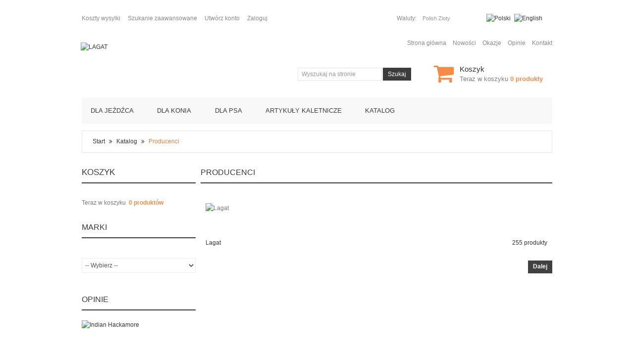

--- FILE ---
content_type: text/html; charset=utf-8
request_url: https://lagat.pl/manufacturers.php?osCsid=f746085b45549cb883c2cee0c32a5c2c
body_size: 7285
content:
<!DOCTYPE html>
﻿<html >
<head>
<meta http-equiv="Content-Type" content="text/html; charset=UTF-8" />
<title>LAGAT Producent sprzętu jeździeckiego</title>
<base href="https://lagat.pl/" />
<link rel="icon" type="image/png" href="https://lagat.pl/favicon.ico" />

<link rel="stylesheet" type="text/css" href="ext/jquery/ui/redmond/jquery-ui-1.8.6-osc.css" />
<script type="text/javascript" src="ext/jquery/jquery-1.7.2.min.js"></script>
<script type="text/javascript" src="ext/jquery/ui/jquery-ui-1.8.6.min.js"></script>
<script type="text/javascript" src="ext/jquery/ui/i18n/jquery.ui.datepicker-pl.js"></script>
<script type="text/javascript">
$.datepicker.setDefaults($.datepicker.regional['pl']);
</script>
<script type="text/javascript" src="ext/jquery/bxGallery/jquery.bxGallery.1.1.min.js"></script>
<link rel="stylesheet" type="text/css" href="ext/jquery/fancybox/jquery.fancybox-1.3.4.css" />
<script type="text/javascript" src="ext/jquery/fancybox/jquery.fancybox-1.3.4.pack.js"></script>
<script type="text/javascript" src="ext/js/xeasyTooltipIMG.js"></script>
<script type="text/javascript" src="ext/js/hoverIntent.js"></script>
<script type="text/javascript" src="ext/js/superfish.js"></script>
<script type="text/javascript" src="ext/jquery/jquery.equalheights.js"></script>
<script type="text/javascript" src="ext/jquery/jquery.nivo.slider.js"></script>
<script type="text/javascript" src="ext/jquery/jqtransformplugin/jquery.jqtransform.js" ></script>
<script type="text/javascript" src="ext/jquery/jquery.stringball.js"></script>
<link rel="stylesheet" type="text/css" href="ext/960gs/960_10_24_col.css" />
<link rel="stylesheet" type="text/css" href="css/constants.css" />
<link rel="stylesheet" type="text/css" href="css/stylesheet.css" />

<link rel="stylesheet" type="text/css" href="css/style.css" />
<link rel="stylesheet" type="text/css" href="css/style_boxes.css"/>
<link rel="stylesheet" type="text/css" href="css/css3.css" />
<link rel="stylesheet" type="text/css" href="css/buttons.css" />
<link rel="stylesheet" type="text/css" href="css/font.css" />
<link rel="stylesheet" type="text/css" href="css/nivo-slider.css" />
<link rel="stylesheet" href="css/stringball.css" type="text/css" />
<link rel="stylesheet" type="text/css" media="screen" href="css/superfish.css" />
<link rel="stylesheet" media="screen" href="css/superfish-navbar.css" />
<link href='http://fonts.googleapis.com/css?family=Open+Sans:400,600,400italic,300italic,300,600italic,700,700italic' rel='stylesheet' type='text/css' />
<script type="text/javascript" src="ext/js/js.js"></script>
<script type="text/javascript">
		$(document).ready(function(){
			$('.custom_select form').jqTransform();
			$("ul.sf-menu").superfish();
			var path = window.location.pathname.split('/');
path = path[path.length-1];

if (path !== undefined) {
    $("ul.sf-menu")
        .find("a[href$='" + path + "']") // gets all links that match the href
        .parents('li')  // gets all list items that are ancestors of the link
        .children('a')  // walks down one level from all selected li's
        .addClass('actief');
}
		});
</script>
<!--[if lt IE 9]>
<style type="text/css">
.cart_products_options,
.contentPadd.txtPage,
.ui-dialog,
.ui-dialog-titlebar,
.cart,
.ui-progressbar,
.ui-datepicker
   { behavior:url(/ext/pie/PIE.php)}
</style>
 <![endif]-->
<!--[if lt IE 8]>
   <div style=' clear: both; text-align:center; position: relative;'>
     <a href="http://windows.microsoft.com/en-US/int<strong>
     </strong>ernet-explorer/products/ie/home?ocid=ie6_countdown_bannercode">
       <img src="http://storage.ie6countdown.com/assets/100/images/banners/warning_bar_0000_us.jpg"  alt="You are using an outdated browser. For a faster, safer browsing experience, upgrade for free today." />
    </a>
  </div>
<![endif]-->
<style type="text/css">

.nivoSlider_wrapper										{
	width: 950px; height: 472px; /* Set the size */
}
#faded	{height: 472px;}
#screenshot img								{ width:SUPERFISH_IMAGE_WIDTHpx;height:SUPERFISH_IMAGE_HEIGHTpx;}
#screenshotCategory						{ width:110px;height:140px;}
#screenshotCategory img				{ height:140px;}
</style>
<style type="text/css">
	.nivo-caption 					{display:none !important;}
</style>
</head>
<body>
<p id="back-top"><a href="#top"><span><i class="icon-chevron-sign-up"></i></span></a></p>
<!-- bodyWrapper  -->
<div id="bodyWrapper" class="bg_body pl ">
<div>
<div class="wrapper">
<div class="row_1">
   
      <div id="header"><div class="box_languages">		<div class="languages">  	<label class="fl_left">Języki: </label><a href="https://lagat.pl/manufacturers.php?language=pl&amp;osCsid=f746085b45549cb883c2cee0c32a5c2c"><img src="includes/languages/polish/images/icon.gif" alt="Polski" title="Polski" width="28" height="20" /></a><img src="images/spacer.gif" alt="" width="1" height="1"  class="languages_img" /><a href="https://lagat.pl/manufacturers.php?language=en&amp;osCsid=f746085b45549cb883c2cee0c32a5c2c"><img src="includes/languages/english/images/icon.gif" alt="English" title="English" width="28" height="20" /></a>		</div></div>
  <div class="boxes_menu"><div class="menu">  <ul>    <li class=""><a href="https://lagat.pl/index.php?osCsid=f746085b45549cb883c2cee0c32a5c2c">
Strona główna
</a></li>    <li class=""><a href="https://lagat.pl/products_new.php?osCsid=f746085b45549cb883c2cee0c32a5c2c">
Nowości
</a></li>    <li class=""><a href="https://lagat.pl/specials.php?osCsid=f746085b45549cb883c2cee0c32a5c2c">
Okazje
</a></li>    <li class=""><a href="https://lagat.pl/reviews.php?osCsid=f746085b45549cb883c2cee0c32a5c2c">
Opinie
</a></li>    <li class=""><a href="https://lagat.pl/contact_us.php?osCsid=f746085b45549cb883c2cee0c32a5c2c">
Kontakt
</a></li>  </ul></div></div>
<div id="box_search" class="search">
<form name="quick_find" action="https://lagat.pl/advanced_search_result.php" method="get">
	 	<div class="input-width ">
<input type="text" name="keywords" value="Wyszukaj na stronie" size="10" maxlength="300" class="go fl_left" onblur="if(this.value=='') this.value='Wyszukaj na stronie'" onfocus="if(this.value =='Wyszukaj na stronie' ) this.value=''" /><input type="hidden" name="osCsid" value="f746085b45549cb883c2cee0c32a5c2c" />
	 	</div>
<button id="tdb1" type="submit">Szukaj</button><script type="text/javascript">$("#tdb1").button().addClass("ui-priority-secondary").parent().removeClass("tdbLink");</script>
  	<label class="fl_left">Szukaj</label>
</form>
</div>

	<div class="box_header_user_menu">
				  <ul class="user_menu"><li class=""><a href="https://lagat.pl/shipping.php?osCsid=f746085b45549cb883c2cee0c32a5c2c"><div class="button-t"><span>Koszty wysylki</span></div></a></li><li class=""><a href="https://lagat.pl/advanced_search.php?osCsid=f746085b45549cb883c2cee0c32a5c2c"><div class="button-t"><span>Szukanie zaawansowane</span></div></a></li><li class=""><a href="https://lagat.pl/create_account.php?osCsid=f746085b45549cb883c2cee0c32a5c2c"><div class="button-t"><span>Utwórz konto</span></div></a></li><li class=""><a href="https://lagat.pl/login.php?osCsid=f746085b45549cb883c2cee0c32a5c2c"><div class="button-t"><span>Zaloguj</span></div></a></li></ul>
			  </div>
	 	<div class="box_header_cart destination">
	 <a class="cart_l" href="https://lagat.pl/shopping_cart.php?osCsid=f746085b45549cb883c2cee0c32a5c2c">
	  <i class="icon-shopping-cart"></i>
			
                            <label>Koszyk</label><span><span>Teraz w koszyku </span><strong>0</strong> produkty</span>
             
						</a>
					</div>
<div class="box_currencies">
		<div class="currencies custom_select">
<label class="fl_left">Waluty: </label>
			<form name="currencies" action="https://lagat.pl/manufacturers.php" method="get">
			<select name="currency" onchange="this.form.submit();" class="select chzn-select"><option value="PLN" selected="selected">Polish Zloty</option><option value="EUR">Euro</option><option value="USD">U.S. Dollar</option></select><input type="hidden" name="osCsid" value="f746085b45549cb883c2cee0c32a5c2c" />
			</form>
		</div>
</div>
<a class="logo" href="https://lagat.pl/index.php?osCsid=f746085b45549cb883c2cee0c32a5c2c"><img src="images/store_logo.png" alt="LAGAT" title="LAGAT" width="1074" height="457" /></a></div>
		






  
  
<!--Superfish Horizontal Navigation bar-->
<div class="clear"></div>
<div class="cat_navbar">
<div class="cat_navbar_bg"><ul class="sf-menu"><li class="current_0"><a href="https://lagat.pl/index.php/dla-jezdzca-c-141?osCsid=f746085b45549cb883c2cee0c32a5c2c" class="current">Dla jeźdźca</a>
<ul><li class="current_1"><a href="https://lagat.pl/index.php/dla-jezdzca-paski-c-141_143?osCsid=f746085b45549cb883c2cee0c32a5c2c">Paski</a></li>
</ul></li>
<li class="current_0"><a href="https://lagat.pl/index.php/dla-konia-c-22?osCsid=f746085b45549cb883c2cee0c32a5c2c" class="current">Dla konia</a>
<ul><li class="current_1"><a href="https://lagat.pl/index.php/dla-konia-kon-pracy-c-22_40?osCsid=f746085b45549cb883c2cee0c32a5c2c" class="current">Koń w pracy</a>
<ul><li class="current_2"><a href="https://lagat.pl/index.php/kon-pracy-czapraki-c-22_40_33?osCsid=f746085b45549cb883c2cee0c32a5c2c" class="current">Czapraki</a>
<ul><li class="current_3"><a href="https://lagat.pl/index.php/czapraki-barokowe-c-22_40_33_76?osCsid=f746085b45549cb883c2cee0c32a5c2c">Barokowe</a></li>
<li class="current_3"><a href="https://lagat.pl/index.php/czapraki-exclusive-c-22_40_33_148?osCsid=f746085b45549cb883c2cee0c32a5c2c">Exclusive</a></li>
<li class="current_3"><a href="https://lagat.pl/index.php/czapraki-jaskolki-c-22_40_33_38?osCsid=f746085b45549cb883c2cee0c32a5c2c">Jaskółki</a></li>
<li class="current_3"><a href="https://lagat.pl/index.php/czapraki-pelne-c-22_40_33_147?osCsid=f746085b45549cb883c2cee0c32a5c2c">Pełne</a></li>
</ul></li>
<li class="current_2"><a href="https://lagat.pl/index.php/kon-pracy-kielzna-c-22_40_96?osCsid=f746085b45549cb883c2cee0c32a5c2c" class="current">Kiełzna</a>
<ul><li class="current_3"><a href="https://lagat.pl/index.php/kielzna-bezwedzidlowe-c-22_40_96_125?osCsid=f746085b45549cb883c2cee0c32a5c2c">Bezwędzidłowe</a></li>
<li class="current_3"><a href="https://lagat.pl/index.php/kielzna-metalowe-c-22_40_96_97?osCsid=f746085b45549cb883c2cee0c32a5c2c">Metalowe</a></li>
<li class="current_3"><a href="https://lagat.pl/index.php/kielzna-skorzane-c-22_40_96_98?osCsid=f746085b45549cb883c2cee0c32a5c2c">Skórzane</a></li>
</ul></li>
<li class="current_2"><a href="https://lagat.pl/index.php/kon-pracy-lonzowanie-c-22_40_66?osCsid=f746085b45549cb883c2cee0c32a5c2c" class="current">Lonżowanie</a>
<ul><li class="current_3"><a href="https://lagat.pl/index.php/lonzowanie-akcesoria-c-22_40_66_68?osCsid=f746085b45549cb883c2cee0c32a5c2c">Akcesoria</a></li>
<li class="current_3"><a href="https://lagat.pl/index.php/lonzowanie-lonze-c-22_40_66_67?osCsid=f746085b45549cb883c2cee0c32a5c2c">Lonże</a></li>
<li class="current_3"><a href="https://lagat.pl/index.php/lonzowanie-wypinacze-c-22_40_66_108?osCsid=f746085b45549cb883c2cee0c32a5c2c">Wypinacze</a></li>
<li class="current_3"><a href="https://lagat.pl/index.php/lonzowanie-zestawy-c-22_40_66_119?osCsid=f746085b45549cb883c2cee0c32a5c2c">Zestawy</a></li>
</ul></li>
<li class="current_2"><a href="https://lagat.pl/index.php/kon-pracy-napiersniki-wytoki-c-22_40_69?osCsid=f746085b45549cb883c2cee0c32a5c2c" class="current">Napierśniki i wytoki</a>
<ul><li class="current_3"><a href="https://lagat.pl/index.php/napiersniki-wytoki-barokowe-c-22_40_69_137?osCsid=f746085b45549cb883c2cee0c32a5c2c">Barokowe</a></li>
<li class="current_3"><a href="https://lagat.pl/index.php/napiersniki-wytoki-tasmowe-c-22_40_69_139?osCsid=f746085b45549cb883c2cee0c32a5c2c">Taśmowe</a></li>
</ul></li>
<li class="current_2"><a href="https://lagat.pl/index.php/kon-pracy-zestawy-c-22_40_149?osCsid=f746085b45549cb883c2cee0c32a5c2c">zestawy</a></li>
<li class="current_2"><a href="https://lagat.pl/index.php/kon-pracy-oglowia-c-22_40_95?osCsid=f746085b45549cb883c2cee0c32a5c2c" class="current">Ogłowia</a>
<ul><li class="current_3"><a href="https://lagat.pl/index.php/oglowia-barokowe-c-22_40_95_112?osCsid=f746085b45549cb883c2cee0c32a5c2c">Barokowe</a></li>
<li class="current_3"><a href="https://lagat.pl/index.php/oglowia-bezwedzidlowe-c-22_40_95_115?osCsid=f746085b45549cb883c2cee0c32a5c2c">Bezwędzidłowe</a></li>
<li class="current_3"><a href="https://lagat.pl/index.php/oglowia-naczolki-c-22_40_95_99?osCsid=f746085b45549cb883c2cee0c32a5c2c" class="current">Naczółki</a>
<ul><li class="current_4"><a href="https://lagat.pl/index.php/naczolki-barokowe-c-22_40_95_99_102?osCsid=f746085b45549cb883c2cee0c32a5c2c">Barokowe</a></li>
<li class="current_4"><a href="https://lagat.pl/index.php/naczolki-diamenciki-c-22_40_95_99_130?osCsid=f746085b45549cb883c2cee0c32a5c2c">Diamenciki</a></li>
<li class="current_4"><a href="https://lagat.pl/index.php/naczolki-ozdobne-c-22_40_95_99_129?osCsid=f746085b45549cb883c2cee0c32a5c2c">Ozdobne</a></li>
<li class="current_4"><a href="https://lagat.pl/index.php/naczolki-skorzane-c-22_40_95_99_101?osCsid=f746085b45549cb883c2cee0c32a5c2c">Skórzane</a></li>
</ul></li>
<li class="current_3"><a href="https://lagat.pl/index.php/oglowia-skorzane-c-22_40_95_110?osCsid=f746085b45549cb883c2cee0c32a5c2c">Skórzane</a></li>
<li class="current_3"><a href="https://lagat.pl/index.php/oglowia-tasmowe-c-22_40_95_111?osCsid=f746085b45549cb883c2cee0c32a5c2c">Taśmowe</a></li>
<li class="current_3"><a href="https://lagat.pl/index.php/oglowia-wodze-c-22_40_95_103?osCsid=f746085b45549cb883c2cee0c32a5c2c" class="current">Wodze</a>
<ul><li class="current_4"><a href="https://lagat.pl/index.php/wodze-barokowe-c-22_40_95_103_107?osCsid=f746085b45549cb883c2cee0c32a5c2c">Barokowe</a></li>
<li class="current_4"><a href="https://lagat.pl/index.php/wodze-linowe-c-22_40_95_103_105?osCsid=f746085b45549cb883c2cee0c32a5c2c">Linowe</a></li>
<li class="current_4"><a href="https://lagat.pl/index.php/wodze-pomocnicze-c-22_40_95_103_109?osCsid=f746085b45549cb883c2cee0c32a5c2c">Pomocnicze</a></li>
<li class="current_4"><a href="https://lagat.pl/index.php/wodze-tasmowe-c-22_40_95_103_104?osCsid=f746085b45549cb883c2cee0c32a5c2c">Taśmowe</a></li>
</ul></li>
</ul></li>
</ul></li>
<li class="current_1"><a href="https://lagat.pl/index.php/dla-konia-kon-stajni-c-22_41?osCsid=f746085b45549cb883c2cee0c32a5c2c" class="current">Koń w stajni</a>
<ul><li class="current_2"><a href="https://lagat.pl/index.php/kon-stajni-kantary-c-22_41_49?osCsid=f746085b45549cb883c2cee0c32a5c2c" class="current">Kantary</a>
<ul><li class="current_3"><a href="https://lagat.pl/index.php/kantary-podszywane-c-22_41_49_54?osCsid=f746085b45549cb883c2cee0c32a5c2c" class="current">Podszywane</a>
<ul><li class="current_4"><a href="https://lagat.pl/index.php/podszywane-alkantara-c-22_41_49_54_56?osCsid=f746085b45549cb883c2cee0c32a5c2c">Alkantara</a></li>
<li class="current_4"><a href="https://lagat.pl/index.php/podszywane-filc-c-22_41_49_54_55?osCsid=f746085b45549cb883c2cee0c32a5c2c">Filc</a></li>
<li class="current_4"><a href="https://lagat.pl/index.php/podszywane-futerko-c-22_41_49_54_59?osCsid=f746085b45549cb883c2cee0c32a5c2c">Futerko</a></li>
<li class="current_4"><a href="https://lagat.pl/index.php/podszywane-polar-c-22_41_49_54_58?osCsid=f746085b45549cb883c2cee0c32a5c2c">Polar</a></li>
</ul></li>
<li class="current_3"><a href="https://lagat.pl/index.php/kantary-skorzane-c-22_41_49_52?osCsid=f746085b45549cb883c2cee0c32a5c2c">Skórzane</a></li>
<li class="current_3"><a href="https://lagat.pl/index.php/kantary-tasmowe-c-22_41_49_50?osCsid=f746085b45549cb883c2cee0c32a5c2c">Taśmowe</a></li>
</ul></li>
<li class="current_2"><a href="https://lagat.pl/index.php/kon-stajni-obroze-c-22_41_122?osCsid=f746085b45549cb883c2cee0c32a5c2c">Obroże</a></li>
<li class="current_2"><a href="https://lagat.pl/index.php/kon-stajni-uwiazy-c-22_41_60?osCsid=f746085b45549cb883c2cee0c32a5c2c">Uwiązy</a></li>
</ul></li>
<li class="current_1"><a href="https://lagat.pl/index.php/dla-konia-natural-horse-c-22_91?osCsid=f746085b45549cb883c2cee0c32a5c2c" class="current">Natural Horse</a>
<ul><li class="current_2"><a href="https://lagat.pl/index.php/natural-horse-haltery-c-22_91_92?osCsid=f746085b45549cb883c2cee0c32a5c2c">Haltery</a></li>
<li class="current_2"><a href="https://lagat.pl/index.php/natural-horse-liny-c-22_91_93?osCsid=f746085b45549cb883c2cee0c32a5c2c">Liny</a></li>
<li class="current_2"><a href="https://lagat.pl/index.php/natural-horse-zestawy-c-22_91_94?osCsid=f746085b45549cb883c2cee0c32a5c2c">Zestawy</a></li>
</ul></li>
<li class="current_1"><a href="https://lagat.pl/index.php/dla-konia-pasze-suplementy-c-22_70?osCsid=f746085b45549cb883c2cee0c32a5c2c" class="current">Pasze i suplementy</a>
<ul><li class="current_2"><a href="https://lagat.pl/index.php/pasze-suplementy-lizawki-c-22_70_73?osCsid=f746085b45549cb883c2cee0c32a5c2c">Lizawki</a></li>
</ul></li>
<li class="current_1"><a href="https://lagat.pl/index.php/dla-konia-pielegnacja-c-22_138?osCsid=f746085b45549cb883c2cee0c32a5c2c" class="current">Pielęgnacja</a>
<ul><li class="current_2"><a href="https://lagat.pl/index.php/pielegnacja-kopystki-c-22_138_43?osCsid=f746085b45549cb883c2cee0c32a5c2c">Kopystki</a></li>
<li class="current_2"><a href="https://lagat.pl/index.php/pielegnacja-szczotki-c-22_138_44?osCsid=f746085b45549cb883c2cee0c32a5c2c" class="current">Szczotki</a>
<ul><li class="current_3"><a href="https://lagat.pl/index.php/szczotki-iglaki-c-22_138_44_47?osCsid=f746085b45549cb883c2cee0c32a5c2c">Iglaki</a></li>
<li class="current_3"><a href="https://lagat.pl/index.php/szczotki-szczotki-miekkie-c-22_138_44_46?osCsid=f746085b45549cb883c2cee0c32a5c2c">Szczotki miękkie</a></li>
<li class="current_3"><a href="https://lagat.pl/index.php/szczotki-zgrzebla-c-22_138_44_45?osCsid=f746085b45549cb883c2cee0c32a5c2c">Zgrzebła</a></li>
</ul></li>
<li class="current_2"><a href="https://lagat.pl/index.php/pielegnacja-zestawy-c-22_138_48?osCsid=f746085b45549cb883c2cee0c32a5c2c">Zestawy</a></li>
</ul></li>
<li class="current_1"><a href="https://lagat.pl/index.php/dla-konia-prezenterki-c-22_116?osCsid=f746085b45549cb883c2cee0c32a5c2c" class="current">Prezenterki</a>
<ul><li class="current_2"><a href="https://lagat.pl/index.php/prezenterki-barokowe-c-22_116_136?osCsid=f746085b45549cb883c2cee0c32a5c2c">Barokowe</a></li>
<li class="current_2"><a href="https://lagat.pl/index.php/prezenterki-nachrapniki-lancuszkowe-c-22_116_135?osCsid=f746085b45549cb883c2cee0c32a5c2c">Nachrapniki łańcuszkowe</a></li>
<li class="current_2"><a href="https://lagat.pl/index.php/prezenterki-skorzane-c-22_116_132?osCsid=f746085b45549cb883c2cee0c32a5c2c">Skórzane</a></li>
<li class="current_2"><a href="https://lagat.pl/index.php/prezenterki-slim-c-22_116_133?osCsid=f746085b45549cb883c2cee0c32a5c2c">Slim</a></li>
<li class="current_2"><a href="https://lagat.pl/index.php/prezenterki-tasma-ozdobna-c-22_116_134?osCsid=f746085b45549cb883c2cee0c32a5c2c">Taśma ozdobna</a></li>
<li class="current_2"><a href="https://lagat.pl/index.php/prezenterki-welniane-c-22_116_131?osCsid=f746085b45549cb883c2cee0c32a5c2c">Wełniane</a></li>
</ul></li>
<li class="current_1"><a href="https://lagat.pl/index.php/dla-konia-wyposazenie-stajni-c-22_87?osCsid=f746085b45549cb883c2cee0c32a5c2c" class="current">Wyposażenie stajni</a>
<ul><li class="current_2"><a href="https://lagat.pl/index.php/wyposazenie-stajni-baterie-pastuchow-c-22_87_146?osCsid=f746085b45549cb883c2cee0c32a5c2c">Baterie do pastuchów</a></li>
<li class="current_2"><a href="https://lagat.pl/index.php/wyposazenie-stajni-pokrowce-c-22_87_123?osCsid=f746085b45549cb883c2cee0c32a5c2c">Pokrowce</a></li>
</ul></li>
</ul></li>
<li class="current_0"><a href="https://lagat.pl/index.php/dla-psa-c-23?osCsid=f746085b45549cb883c2cee0c32a5c2c" class="current">Dla psa</a>
<ul><li class="current_1"><a href="https://lagat.pl/index.php/dla-psa-akcesoria-c-23_145?osCsid=f746085b45549cb883c2cee0c32a5c2c">Akcesoria</a></li>
<li class="current_1"><a href="https://lagat.pl/index.php/dla-psa-obroze-c-23_79?osCsid=f746085b45549cb883c2cee0c32a5c2c" class="current">Obroże</a>
<ul><li class="current_2"><a href="https://lagat.pl/index.php/obroze-ozdobne-c-23_79_84?osCsid=f746085b45549cb883c2cee0c32a5c2c">Ozdobne</a></li>
<li class="current_2"><a href="https://lagat.pl/index.php/obroze-skorzane-c-23_79_85?osCsid=f746085b45549cb883c2cee0c32a5c2c">Skórzane</a></li>
<li class="current_2"><a href="https://lagat.pl/index.php/obroze-tasmowe-c-23_79_86?osCsid=f746085b45549cb883c2cee0c32a5c2c">Taśmowe</a></li>
</ul></li>
<li class="current_1"><a href="https://lagat.pl/index.php/dla-psa-smycze-c-23_80?osCsid=f746085b45549cb883c2cee0c32a5c2c" class="current">Smycze</a>
<ul><li class="current_2"><a href="https://lagat.pl/index.php/smycze-linowe-c-23_80_144?osCsid=f746085b45549cb883c2cee0c32a5c2c">Linowe</a></li>
<li class="current_2"><a href="https://lagat.pl/index.php/smycze-ozdobne-c-23_80_81?osCsid=f746085b45549cb883c2cee0c32a5c2c">Ozdobne</a></li>
<li class="current_2"><a href="https://lagat.pl/index.php/smycze-skorzane-c-23_80_82?osCsid=f746085b45549cb883c2cee0c32a5c2c">Skórzane</a></li>
<li class="current_2"><a href="https://lagat.pl/index.php/smycze-tasmowe-c-23_80_83?osCsid=f746085b45549cb883c2cee0c32a5c2c">Taśmowe</a></li>
</ul></li>
</ul></li>
<li class="current_0"><a href="https://lagat.pl/index.php/artykuly-kaletnicze-c-126?osCsid=f746085b45549cb883c2cee0c32a5c2c" class="current">Artykuły kaletnicze</a>
<ul><li class="current_1"><a href="https://lagat.pl/index.php/artykuly-kaletnicze-karabinczyki-zaciski-c-126_65?osCsid=f746085b45549cb883c2cee0c32a5c2c">Karabińczyki i zaciski</a></li>
<li class="current_1"><a href="https://lagat.pl/index.php/artykuly-kaletnicze-klamerki-c-126_127?osCsid=f746085b45549cb883c2cee0c32a5c2c">Klamerki</a></li>
<li class="current_1"><a href="https://lagat.pl/index.php/artykuly-kaletnicze-kolka-c-126_128?osCsid=f746085b45549cb883c2cee0c32a5c2c">Kółka</a></li>
</ul></li>
<li class="current_0"><a href="https://lagat.pl/index.php/katalog-c-140?osCsid=f746085b45549cb883c2cee0c32a5c2c">Katalog</a></li>
</ul></div>
		</div>
<div class="clear"></div>
<!--end Superfish--> 


	</div>
    <div class="row_4">
<div class="container_24">

<div class="grid_24">
  <div class="breadcrumb">&nbsp;&nbsp;<a href="https://lagat.pl" class="headerNavigation">Start</a> <i class="icon-double-angle-right"></i> <a href="https://lagat.pl/index.php?osCsid=f746085b45549cb883c2cee0c32a5c2c" class="headerNavigation">Katalog</a> <i class="icon-double-angle-right"></i> <a href="https://lagat.pl/manufacturers.php?osCsid=f746085b45549cb883c2cee0c32a5c2c" class="headerNavigation">Producenci</a>    
  </div>
    </div>
  
<div id="bodyContent" class="grid_18 push_6 ">




<div class="box_wrapper_title22"><div class="box_wrapper_title"><span class="title-icon"></span><h1><i class="icon-tags"></i>Producenci</h1>
</div></div>
<div class="contentContainer">
  <div class="contentPadd txtPage">
    <ul style="list-style: none; margin: 0; padding: 0;"><li class="manufacturers_logo"><img src="images/50.jpg" alt="Lagat" title="Lagat" width="1000" height="1000" /><a class="fl_left" href="https://lagat.pl/index.php/lagat-m-4?osCsid=f746085b45549cb883c2cee0c32a5c2c">Lagat</a><a class="fl_right" href="https://lagat.pl/index.php/lagat-m-4?osCsid=f746085b45549cb883c2cee0c32a5c2c">255 produkty</a></li></ul>  <div class="buttonSet">
    <span class="fl_right"><strong class="button_content button_content2"><strong class="button bg_button"><strong class="button-t"><a id="tdb2" href="https://lagat.pl/index.php?osCsid=f746085b45549cb883c2cee0c32a5c2c">Dalej</a><script type="text/javascript">$("#tdb2").button({icons:{primary:"ui-icon-triangle-1-e"}}).addClass("ui-priority-secondary").parent().removeClass("tdbLink");</script></strong></strong></strong></span>
  </div>

</div>
</div>



                

			</div>

			 <!-- bodyContent //-->
           
                <div id="columnLeft" class="grid_6 pull_18">
                  <div><div class="infoBoxWrapper cart_box"><div class="box_wrapper">  <div class="infoBoxHeading"><div class="box_wrapper_title22"><div class="box_wrapper_title"><h1><span class="title-icon"></span><a href="https://lagat.pl/shopping_cart.php?osCsid=f746085b45549cb883c2cee0c32a5c2c"><i class="icon-shopping-cart"></i>Koszyk</a></h1></div></div>
</div>  <div class="infoBoxContents">
Teraz w koszyku&nbsp;<strong> 0 produktów</strong>
</div></div>
</div>
<div class="infoBoxWrapper box3 border_none"><div class="box_wrapper">  <div class="infoBoxHeading"><div class="box_wrapper_title22"><div class="box_wrapper_title"><h1><span class="title-icon"></span><i class="icon-tag"></i>Marki</h1></div></div>
</div>  <div class="infoBoxContents">
<form name="manufacturers" action="https://lagat.pl/index.php" method="get"><select name="manufacturers_id" onchange="this.form.submit();" size="0" class="select"><option value="" selected="selected">-- Wybierz --</option><option value="4">Lagat</option></select><input type="hidden" name="osCsid" value="f746085b45549cb883c2cee0c32a5c2c" /></form>
</div></div>
</div>
<div class="infoBoxWrapper box2"><div class="box_wrapper">  <div class="infoBoxHeading"><a href="https://lagat.pl/reviews.php?osCsid=f746085b45549cb883c2cee0c32a5c2c"><div class="box_wrapper_title22"><div class="box_wrapper_title"><h1><span class="title-icon"></span><i class="icon-pencil"></i>Opinie</h1></div></div>
</a></div>  <div class="infoBoxContents hover">

		<div class="pic_padd wrapper_pic_div" style="width:210px;height:268px;"><a class="prods_pic_bg" href="https://lagat.pl/product_reviews_info.php/indian-hackamore-pri-213?reviews_id=1&amp;osCsid=f746085b45549cb883c2cee0c32a5c2c" style="width:210px;height:268px;"><img src="images/Kopia _6124571.JPG" alt="Indian Hackamore" title="Indian Hackamore" width="210" height="268"  style="width:210px;height:268px;margin:0px 0px 0px 0px;" />
			<div class="wrapper_pic_t" style="width:210px;height:268px;">

				<div class="wrapper_pic_r" style="width:210px;height:268px;">

					<div class="wrapper_pic_b" style="width:210px;height:268px;">

						<div class="wrapper_pic_l" style="width:210px;height:268px;">

							<div class="wrapper_pic_tl" style="width:210px;height:268px;">

								<div class="wrapper_pic_tr" style="width:210px;height:268px;">

									<div class="wrapper_pic_bl" style="width:210px;height:268px;">

										<div class="wrapper_pic_br" style="width:210px;height:268px;">
</div>

									</div>

								</div>

							</div>

						</div>

					</div>

				</div>

			</div>
</a></div>
		<div class="box-padd">
			<div class="name name_padd"><span><a href="https://lagat.pl/product_info.php/indian-hackamore-p-213?osCsid=f746085b45549cb883c2cee0c32a5c2c">Indian Hackamore</a></span></div>
		<div class="desc desc_padd">Produkt solidnie wykonany , spełnił moje oczekiwania w 100 %, używaliśmy w ...</div>
		<div class="stars_padd"><img src="images/icons/stars_5.png" alt="5 5 gwiazdek!" title="5 5 gwiazdek!" width="119" height="21" /></div>
		</div>

</div></div>
</div>
<div class="infoBoxWrapper list"><div class="box_wrapper">  <div class="infoBoxHeading"><div class="box_wrapper_title22"><div class="box_wrapper_title"><h1><span class="title-icon"></span><i class="icon-info-sign"></i>Informacje</h1></div></div>
</div>  <div class="infoBoxContents">
  <ul class="information">    <li><div class="div_2"> <a href="https://lagat.pl/shipping.php?osCsid=f746085b45549cb883c2cee0c32a5c2c"><i class="icon-ok"></i>Koszty wysylki</a></div>
</li>    <li><div class="div_2"><a href="https://lagat.pl/privacy.php?osCsid=f746085b45549cb883c2cee0c32a5c2c"><i class="icon-ok"></i>Polityka Bezpieczeństwa</a></div>
</li>    <li><div class="div_2"><a href="https://lagat.pl/conditions.php?osCsid=f746085b45549cb883c2cee0c32a5c2c"><i class="icon-ok"></i>Regulamin</a></div>
</li>    <li><div class="div_2"><a href="https://lagat.pl/contact_us.php?osCsid=f746085b45549cb883c2cee0c32a5c2c"><i class="icon-ok"></i>Skontaktuj się</a></div>
</li>  </ul>
</div></div>
</div>
<div class="infoBoxWrapper specials box2"><div class="box_wrapper">  <div class="infoBoxHeading"><div class="box_wrapper_title22"><div class="box_wrapper_title"><h1><span class="title-icon"></span><a href="https://lagat.pl/specials.php?osCsid=f746085b45549cb883c2cee0c32a5c2c"><i class="icon-certificate"></i>Okazje</a></h1></div></div>
</div>  <div class="infoBoxContents hover">
		<div class="pic_padd wrapper_pic_div" style="width:210px;height:268px;"><a class="prods_pic_bg" href="https://lagat.pl/product_info.php/pad-coffe-americano-p-460?osCsid=f746085b45549cb883c2cee0c32a5c2c" style="width:210px;height:268px;"><img src="images/120201466_3502195549845695_2102265165173701491_o.jpg" alt="Pad coffe AMERICANO" title="Pad coffe AMERICANO" width="210" height="268"  style="width:210px;height:268px;margin:0px 0px 0px 0px;" />
			<div class="wrapper_pic_t" style="width:210px;height:268px;">

				<div class="wrapper_pic_r" style="width:210px;height:268px;">

					<div class="wrapper_pic_b" style="width:210px;height:268px;">

						<div class="wrapper_pic_l" style="width:210px;height:268px;">

							<div class="wrapper_pic_tl" style="width:210px;height:268px;">

								<div class="wrapper_pic_tr" style="width:210px;height:268px;">

									<div class="wrapper_pic_bl" style="width:210px;height:268px;">

										<div class="wrapper_pic_br" style="width:210px;height:268px;">
</div>

									</div>

								</div>

							</div>

						</div>

					</div>

				</div>

			</div>
</a></div>
		<div class="box-padd">
			<div class="name name_padd"><span><a href="https://lagat.pl/product_info.php/pad-coffe-americano-p-460?osCsid=f746085b45549cb883c2cee0c32a5c2c">Pad coffe AMERICANO</a></span></div>
			  		Pad z kolekcji Coffee. 

Rozmiar: 54x72cm...
			<div class="price price_padd"><b>PRICE</b><span class="productSpecialPrice">175,00PLN</span><del>245,00PLN</del></div>
		</div>

</div>
</div>
</div></div>
                </div>

    		
    		

        
   		
    </div></div> 
                        
                

                

</div>
<div class="row_5">
         <div class="foot_inner">
 
     

			
		<div class="boxes_footer"><div class="Footer_BoxWrapper"><h4 class="Footer_BoxHeading">Nasze oferty</h4><ul><li class="">
<a href="https://lagat.pl/featured_products.php?osCsid=f746085b45549cb883c2cee0c32a5c2c">Polecane</a>
</li><li class="">
<a href="https://lagat.pl/products_new.php?osCsid=f746085b45549cb883c2cee0c32a5c2c">Nowości</a>
</li><li class="">
<a href="https://lagat.pl/specials.php?osCsid=f746085b45549cb883c2cee0c32a5c2c">Okazje</a>
</li><li class=" act"><div class="div_2"><a href="https://lagat.pl/manufacturers.php?osCsid=f746085b45549cb883c2cee0c32a5c2c">Producenci</a></div>
</li><li class=""><div class="div_2"><a href="https://lagat.pl/topsellers_products.php?osCsid=f746085b45549cb883c2cee0c32a5c2c">Top sprzedawcy</a></div>
</li><li class="">
<a href="https://lagat.pl/contact_us.php?osCsid=f746085b45549cb883c2cee0c32a5c2c">Kontakt</a>
</li></ul></div><div class="Footer_BoxWrapper"><h4 class="Footer_BoxHeading">Moje konto</h4><ul><li class="">
<a href="https://lagat.pl/advanced_search.php?osCsid=f746085b45549cb883c2cee0c32a5c2c">Wyszukiwanie zaawansowane</a>
</li><li class="">
<a href="https://lagat.pl/login.php?osCsid=f746085b45549cb883c2cee0c32a5c2c">Zaloguj</a>
</li><li class="">
<a href="https://lagat.pl/create_account.php?osCsid=f746085b45549cb883c2cee0c32a5c2c">Utwórz konto</a>
</li><li class="">
<a href="https://lagat.pl/shipping.php?osCsid=f746085b45549cb883c2cee0c32a5c2c">Koszty wysylki</a>
</li></ul></div>
<div class="Footer_BoxWrapper fl_left soc">  <h4 class="Footer_BoxHeading">Śledź Nas</h4>  <ul class="information">    <li class="line_11"><a href="https://www.facebook.com/"><iframe src="//www.facebook.com/plugins/likebox.php?href=https%3A%2F%2Fwww.facebook.com%2Fpages%2FLAGAT-Producent-sprz%25C4%2599tu-je%25C5%25BAdzieckiego%2F212677372130879%3Ffref%3Dts&amp;width=200&amp;height=220&amp;colorscheme=light&amp;show_faces=true&amp;header=false&amp;stream=false&amp;show_border=true" scrolling="no" frameborder="0" style="border:none; overflow:hidden; width:200px; height:220px;" allowTransparency="true"></iframe></a></li>  </ul></div>
<div class="Footer_BoxWrapper fl_left contact_footer">  <h4 class="Footer_BoxHeading">Kontakt</h4>  <ul class="information">    <li class="line_1"><i class="icon-map-marker"></i>LAGAT,<br/> Żyrardów, ul. Jaktorowska 42</li>    <li class="line_2"><i class="icon-phone"></i><span>+48 0 510 30 88 90</span></li>    <li class="line_3"><i class="icon-envelope"></i><a href="mailto:lagat@lagat.pl">lagat@lagat.pl</a></li>    <li class="line_4"><i class="icon-envelope"></i><a href="mailto:lagatpl@gmail.com">lagatpl@gmail.com</a></li>  </ul></div></div>

 

            <div class="footer"><p>Copyright &copy; 2003 <a href="http://www.oscommerce.com" target="_blank">osCommerce</a><br>Powered by <a href="http://www.oscommerce.com" target="_blank">osCommerce</a><b>&nbsp;&nbsp;<a class="first" href="https://lagat.pl/privacy.php?osCsid=f746085b45549cb883c2cee0c32a5c2c">Polityka Bezpieczeństwa</a> &nbsp;&nbsp;|&nbsp;&nbsp;<a class="last" href="https://lagat.pl/conditions.php?osCsid=f746085b45549cb883c2cee0c32a5c2c">Regulamin</a></b></p></div>

		</div>	
</div>
<script type="text/javascript">
$('.productListTable tr:nth-child(even)').addClass('alt');
</script>

			
		<!--	 bodyWrapper //-->
</div></div><div>
	    <!--[if lt IE 9]>
      <link href="css/ie_style.css" rel="stylesheet" type="text/css" />
    <![endif]-->
  <script type="text/javascript" src="ext/js/imagepreloader.js"></script>
  <script type="text/javascript">
		preloadImages([
		//	'images/user_menu.gif',
			'images/bg_list.png',
			'images/hover_bg.png',
			'images/nivo-nav.png',								
			'images/wrapper_pic.png',
			'images/wrapper_pic-act.png']);
	</script>
</body>
</html>


--- FILE ---
content_type: text/css
request_url: https://lagat.pl/css/stylesheet.css
body_size: 6260
content:
a, abbr, acronym, address, applet, article, aside, audio,
b, blockquote, big, body,
center, canvas, caption, cite, code, command,
datalist, dd, del, details, dfn, dl, div, dt, 
em, embed,
fieldset, figcaption, figure, font, footer, form, 
h1, h2, h3, h4, h5, h6, header, hgroup, html,
i, iframe, img, ins,
kbd, 
keygen,
label, legend, li, 
meter,
nav,
object, ol, output,
p, pre, progress,
q, 
s, samp, section, small, span, source, strike, strong, sub, sup,
table, tbody, tfoot, thead, th, tr, tdvideo, tt,
u, ul, 
var{
    background: transparent;
    border: 0 none;
    font-size: 100%;
	margin: 0;
	padding: 0;
	border: 0;
	outline: 0;
    vertical-align: top; }

ol, ul {
	list-style: none;
}
blockquote, q {
	quotes: none;
}
table, table td { 
	padding:0;
	border:none;
	
}
table{max-width: 100%;
background-color: transparent;
border-spacing: 0;}
img {
	vertical-align:top; 
}
embed { 
	vertical-align:top;
}
a  {
	outline: 0 !important;;
}
html, body {
	height:100%;
	min-height:100%;
}
ul, ol {
	margin: 0;
	padding: 0;
}
a:focus {
	outline: none;
}
/*form element*/
label, input, button, select, textarea {
	font-weight: normal;
	font-size: 12px;
	line-height: 20px;
}
body{	font: 12px/1.6 Arial, Helvetica, sans-serif;color: #7a7a7a;margin: 0;padding: 0;-webkit-text-size-adjust:none;}
html {
	width: 100%;
}
a, a:visited, a:active, a:link, a:focus {
	cursor: pointer;
	text-decoration: none;
	color: #333;
	outline: none;
}
a:hover {
	text-decoration: none;
	color: #a9a9a9;
}
/* ************************************************************************************************
	FORM
************************************************************************************************ */
form {
	margin: 0 0 0px 0;
	padding: 0;
}
input[type="text"], input[type="password"], input[type="date"], input[type="datetime"], input[type="email"], input[type="number"], input[type="search"], input[type="tel"], input[type="time"], input[type="url"], textarea {
	background-color: white;
	font-family: inherit;
	border: 1px solid #cccccc;
	-webkit-border-radius: 0px;
	-moz-border-radius: 0px;
	-ms-border-radius: 0px;
	-o-border-radius: 0px;
	border-radius: 0px;
	-webkit-box-shadow: none;
	-moz-box-shadow: none;
	box-shadow: none;
	-webkit-appearance: none;
	color: rgba(0, 0, 0, 0.75);
	font-size: 14px;
	margin: 0 0 0px 0;
	padding: 6px;
	height: 32px;
	width: 100%;
	-webkit-transition: all 0.15s linear;
	-moz-transition: all 0.15s linear;
	-o-transition: all 0.15s linear;
	transition: all 0.15s linear;
	outline: none;
}
input[type="text"].oversize, input[type="password"].oversize, input[type="date"].oversize, input[type="datetime"].oversize, input[type="email"].oversize, input[type="number"].oversize, input[type="search"].oversize, input[type="tel"].oversize, input[type="time"].oversize, input[type="url"].oversize, textarea.oversize {
	font-size: 17px;
	padding: 4px 6px;
}
input[type="text"]:focus, input[type="password"]:focus, input[type="date"]:focus, input[type="datetime"]:focus, input[type="email"]:focus, input[type="number"]:focus, input[type="search"]:focus, input[type="tel"]:focus, input[type="time"]:focus, input[type="url"]:focus, textarea:focus {
	background: #fefefe;
	outline: none !important;
	border-color: #999;
	box-shadow: none;
}
input[type="text"][disabled], input[type="password"][disabled], input[type="date"][disabled], input[type="datetime"][disabled], input[type="email"][disabled], input[type="number"][disabled], input[type="search"][disabled], input[type="tel"][disabled], input[type="time"][disabled], input[type="url"][disabled], textarea[disabled] {
	background-color: #ddd;
	box-shadow: none;
}
textarea {
	height: auto;
	resize: none;
}
select, select:focus, select:focus {
	width: 100%;
	outline: none;
}
select {
	background: #FFFFFF;
	border-color: #EBECEE #EBECEE #EBECEE #EBECEE;
	border-radius: 0px 0px 0px 0px;
	border-style: solid;
	border-width: 1px;
	height: auto;
	padding: 6px 6px 6px 2px;
	width: auto;
}
label {
	font-size: 12px;
	display: inline-block;
	color: #333333;
	margin-bottom: 5px;
	cursor: default;
	font-weight:bold;
}
input, textarea, select {
	-webkit-box-sizing: border-box;
	-moz-box-sizing: border-box;
	box-sizing: border-box;
	width: 100%;
}
input:before, textarea:before, select:before, input:after, textarea:after, select:after {
	-webkit-box-sizing: border-box;
	-moz-box-sizing: border-box;
	box-sizing: border-box;
}
input, textarea, select, .uneditable-input {
	margin-bottom: 0;
}
.radio input[type="radio"], .checkbox input[type="checkbox"] {
	float: left;
	margin-left: 0px;
}
input[type="radio"], input[type="checkbox"] {
	line-height: normal;
	margin: 4px 0 0;
}
.checkbox label, .radio label {
	display: inline-block;
}
input[type="file"]:focus, input[type="radio"]:focus, input[type="checkbox"]:focus {
	outline: 0 none;
}

table th, table td {
	vertical-align: middle;
}
table td { border:none;}
table th {
	white-space: nowrap;
	background: #fbfbfb;
}
table tfoot td {
	color: #333;
	text-align: right;
	white-space: nowrap;
}
table {
	
	border-spacing: 0;
	margin-bottom: 20px;
	vertical-align: middle;
	padding:0;
	
	width: 100%;
}
table tbody{ border:none;}
table th {
	border: 1px solid #ccc;
	color: #333333;
	font-size: 13px;
	font-weight: bold;
	padding: 10px;
	text-align: left;
	vertical-align: middle;
	text-transform: none;
	
}
table td {
	
	padding: 10px;
}

/* ************************************************************************************************
	FORGOT PASSWORD
************************************************************************************************ */

.pass_forgot .contentInfoText{ margin-bottom:20px;}
.pass_forgot table{ margin-bottom:0;}
.pass_forgot .contentInfoText td{ padding:12px 0 0 0;}
.contentPadd.pass_forgot h3{ margin-bottom:10px;}
.pass_forgot td span.labb{ display:block; font-weight:bold; margin-bottom:5px; color:#333;}
.pass_forgot input{ margin-bottom:20px; width:350px;}
.buttonset1{ border:1px solid #399b49; display:inline-block;}
.buttonset1:hover{border:1px solid #258033;}
.buttonset1 button{ border:1px solid #73ca77; background:#43b355;}
.buttonset1:hover button{border:1px solid #75d47a; background:#3aa04c;}
.buttonset1:hover button .ui-button-text{ color:#fff;}
.buttonset1 button .ui-button-text{ font-size:15px; font-weight:bold; color:#fff; position:relative; padding:10px 40px 10px 15px;text-shadow: 1px 1px 1px #1f8931;}
.buttonset1 button .ui-button-text:before {
    content: "\f054";
    font-family: FontAwesome;
    font-style: normal;
    font-weight: normal;
    text-decoration: inherit;
    color: #fff;
    font-size:20px;
    position: absolute;
	display:inline-block;
	vertical-align:-2px;
	right:12px;
	top:11px;
}


.buttonset1 a{ border:1px solid #73ca77; background:#43b355;}
.buttonset1:hover a{border:1px solid #75d47a; background:#3aa04c;}
.buttonset1:hover a .ui-button-text{ color:#fff;}
.buttonset1 a .ui-button-text{ font-size:15px; font-weight:bold; color:#fff; position:relative; padding:10px 40px 10px 15px;text-shadow: 1px 1px 1px #1f8931;}
.buttonset1 a .ui-button-text:before {
    content: "\f054";
    font-family: FontAwesome;
    font-style: normal;
    font-weight: normal;
    text-decoration: inherit;
    color: #fff;
    font-size:20px;
    position: absolute;
	display:inline-block;
	vertical-align:-2px;
	right:12px;
	top:7px;
}


.buttonset2{ border:1px solid #666666; border-bottom:1px solid #292929; display:inline-block;}
.buttonset2:hover{border:1px solid #666666; border-bottom:1px solid #666666;border-top:1px solid #303030;border-left:1px solid #303030;}
.buttonset2 a{ border:1px solid #8b8a8a; background:#6c6c6c;}
.buttonset2:hover a{border:1px solid #8a8a8a; background:#575757;}
.buttonset2:hover a .ui-button-text{ color:#fff;}
.buttonset2 a .ui-button-text{ font-size:13px; font-weight:bold; color:#fff; position:relative; padding:3px 15px 3px 30px;text-shadow: 1px 1px 1px #474747;}
.buttonset2 a .ui-button-text:before {
    content: "\f053";
    font-family: FontAwesome;
    font-style: normal;
    font-weight: normal;
    text-decoration: inherit;
    color: #fff;
    font-size:14px;
    position: absolute;
	display:inline-block;
	vertical-align:-2px;
	left:10px;
	top:4px;
}

/* ************************************************************************************************
	CREATE ACCOUNT
************************************************************************************************ */
.create_account h3 .inputRequirement{ float:right; padding-right:0;}
.create_account .contentPadd h3{ padding-right:0; margin-bottom:0;}
.create_account table{ margin-bottom:0;}
.create_account .contentInfoText{ padding-bottom:12px; margin-bottom:20px;}
.create_account td{ padding:0; width:100%; display:block;}
.table_lable{ display:block; padding-bottom:5px; font-weight:bold; color:#333;}
.create_account .radio input{ float:none; margin-top:-4px; margin-right:5px;}
.create_account .radio input + input{ margin-left:20px;}
.create_account .fieldValue input.input{ width:430px;}
.create_account .fieldValue select.input{ width:430px;}
.create_account .fieldValue select{ width:430px;}

/* ************************************************************************************************
	CREATE ACCOUNT
************************************************************************************************ */
.create_account_success .box_infornation{ padding-bottom:20px;}
.create_account_success .contentPadd.txtPage{ padding:5px 20px 20px 20px; border:1px solid #d6d4d4; background:#fbfbfb;}
.create_account_success .img_box { margin-right:20px;}

/* ************************************************************************************************
	CREATE ACCOUNT
************************************************************************************************ */

.account_main .contentPadd h3{ margin-bottom:12px;}
.account_main .contentInfoText{ padding-bottom:0;}
.account_main i{ font-size:20px; display:inline-block; vertical-align:-1px; margin-right:7px;}
.account_main .accountLinkList li{ margin-bottom:10px;}
.account_main .accountLinkList li a{ color:#333;}
.account_main .accountLinkList li a:hover{ color:#999;}

/* ************************************************************************************************
	CREATE ACCOUNT
************************************************************************************************ */
.account_notif br{ display:none;}
.account_notif td strong{ margin-right:10px;}
.btn_wrapp{ padding-top:20px; width:100%; overflow:hidden;}
.contentInfoText  .input_tabll{ padding:0;}
.contentInfoText  .input_tabll input{ margin-top:-2px;}

/* ************************************************************************************************
	ACCOUNT NEWSLETTER
************************************************************************************************ */
.account_newsletter table{ margin-bottom:0;}

/* ************************************************************************************************
	ACCOUNT PASSWORD
************************************************************************************************ */
.account_password .contentPadd h3{ padding-right:0;}
.account_password h3 .inputRequirement{ float:right; padding-right:0;}
.account_password .contentInfoText td{ padding:0 0 12px 0;}
.account_password table{ margin-bottom:0;}
.account_password .contentInfoText{ padding-bottom:12px;}

/* ************************************************************************************************
	ACCOUNT EDIT
************************************************************************************************ */
.account_edit{}
.account_edit .contentPadd h3{ padding-right:0;}
.account_edit h3 .inputRequirement{ float:right; padding-right:0;}

.account_edit table{ margin-bottom:0;}
.account_edit .contentInfoText{ padding-bottom:12px; margin-bottom:20px;}
.account_edit td{ padding:0; width:100%; display:block;}
.account_edit .radio input{ float:none; margin-top:-4px; margin-right:5px;}
.account_edit .radio input + input{ margin-left:20px;}
.account_edit .fieldValue input.input{ width:430px;}
.account_edit .fieldValue select.input{ width:430px;}
.account_edit .fieldValue select{ width:430px;}

/* ************************************************************************************************
address_book
************************************************************************************************ */

.contentaddress { background:#fff; padding:20px; border:1px solid #d6d4d4; margin-bottom:20px;}
.contentaddressbr br{ display:none; }
.address_book .contentInfoText { margin-bottom:20px;}
.address_book .infoString{ margin-bottom:0;}


/* ************************************************************************************************
.address_book_details
************************************************************************************************ */
.address_book_details{}
.contentPadd .address_book_details  h3{ padding-right:0;}
.address_book_details h3 .inputRequirement{ float:right; padding-right:0;}

.address_book_details table{ margin-bottom:0;}
.address_book_details .contentInfoText{ padding-bottom:12px; margin-bottom:20px;}
.address_book_details td{ padding:0; width:100%; display:block;}
.address_book_details .radio input{ float:none; margin-top:-4px; margin-right:5px;}
.address_book_details .radio input + input{ margin-left:20px;}
.address_book_details .fieldValue input.input{ width:430px;}
.address_book_details .fieldValue select.input{ width:430px;}
.address_book_details .fieldValue select{ width:430px;}
.input_ex input{ margin-top:0; margin-right:7px;}
.address_book_details .btn_wrapp{ padding-top:0;}
.address_block{ padding:20px; background:#fff; border:1px solid #d6d4d4; margin-bottom:20px;}
.address_block:last-child{ margin-bottom:0;}
.checkout_shipping_address .address_block:last-child{ margin-bottom:20px;}
.address_block .ui-button-text-icon-primary .ui-button-text,.address_block .ui-button-text-icons .ui-button-text { padding:7px 10px 7px 10px;}
.block_extra_delete{padding:20px; background:#fff; border:1px solid #d6d4d4; margin-top:20px;}
.delete_padd .buttonset1 a .ui-button-text:before{   content: "\f00d";top: 6px;}

.shipping_block table  tr td{ padding-left:0;}
.shipping_block table{ margin-bottom:0;}
.shipping_block table strong{ color:#333;}
.contentInfoText.shipping_block { padding-top:20px; margin-bottom:20px;}


/* ************************************************************************************************
.address_book_details
************************************************************************************************ */
.contentPadd .checkout_new_address_2  h3{ padding-right:0;}
.checkout_new_address_2 h3 .inputRequirement{ float:right; padding-right:0;}

.checkout_new_address_2 table{ margin-bottom:0;}
.checkout_new_address_2 .contentInfoText{ padding-bottom:12px; margin-bottom:20px;}
.checkout_new_address_2 td{ padding:0; width:100%; display:block;}
.checkout_new_address_2 .radio input{ float:none; margin-top:-4px; margin-right:5px;}
.checkout_new_address_2 .radio input + input{ margin-left:20px;}
.checkout_new_address_2 .fieldValue input.input{ width:430px;}
.checkout_new_address_2 .fieldValue select.input{ width:430px;}
.checkout_new_address_2 .fieldValue select{ width:430px;}


.adress_even .address_block:last-child{ margin-bottom:0}
.adress_even table{ margin-bottom:0;}
.adress_even input{ margin-top:0}

.prods_content.cart .name_padd{ background:none; padding:0px 0 12px 0;}
.bg_body{height:100%;height:100%;height:auto !important;min-height:100%;}
.wrapper{margin:0px auto 0px auto; padding:0px 0px 0px 0;overflow:hidden; position:relative;}
.wrapper > div{}
.wrapper > div.cont{ float:none; overflow:hidden; padding:10px 0 0 0; background:#fff; width:1028px; margin:0 auto; 
box-shadow:0 0 20px #e9e9e9;-moz-box-shadow:0 0 20px #e9e9e9;-webkit-box-shadow:0 0 20px #e9e9e9; position:relative;}
.index_page .wrapper{ padding-bottom:15px;}
.row_1{width:950px; margin:0px auto;}
.row_1.extra{margin-bottom:0px;}
.cart_products_options{ margin-right:10px;}
.row_2{font-size:1em;padding: 0px 0px 0px 0px; width:100%; float:left; z-index:77;}
.index_page .row_2{}
.row_3{ padding-bottom:5px; width:950px; margin:0 auto;}
.row_4{font-size:1em;padding:0px 0px 0px 0px; margin:0px auto; overflow:hidden; }
.foot_inner{ width:950px; margin:0 auto; position:relative;}
.row_4 > div{}
.index_page .row_4{ padding-bottom:10px;}
.row_5{padding:0px 0px 60px 0px; position:relative;}
.wrapp{padding:0 0px 0 0px; width:auto;}
.row_6{margin:0; font-style:italic;}
#bodyWrapper > div{background:url('../images/row.png') 0 0 repeat-x #fff;}
#bodyContent{padding:0px 0px 0px 0px;}
#bodyWrapper > br{line-height:25px;}
#columnLeft{padding:0px 0px 10px 0px;}
#columnRight{padding:0px 0px 0px 0px;}
#columnLeft > div{padding:0px 0px 0px 0px;}
#columnRight > div{padding:0px 0px 0px 0px;}
.contentContainer{margin-bottom:10px; padding:0px 0px 0px 0px; border:1px solid #efefef; border-width:0 0 0 0;}
.contentContainer.last{margin-bottom:0px; padding-bottom:0px}
.contentContainer.page_un{padding-top:0px;}
.contentContainer.page_un.first	.contentPadd{}

.box_cms{ padding:20px; margin-top:10px;}
.page_specials .prods_content{}
.page_specials .prods_content .row.row3.last .prods_padd{ padding-bottom:20px;}

.contentContainer.page_cart{ padding:10px;}
.contentContainer.page_reviews{}
.contentContainer.page_new_product{}
.contentContainer.page_cart .buttonSet > div{ margin-right:10px;}
.contentPadd{padding:0 0 45px 0px; }
.contentPadd.sub{padding:0px 0px 0px 0px;}
.contentPadd.prods_info_page{padding:15px 0px 40px 0px;}
.contentContainer.page_un .contentPadd{padding:0 0 0px 0px;}
.contentContainer.page_un .contentPadd.last	{}
.contentContainer.page_new_product .contentPadd,
.contentContainer.page_specials .contentPadd,
.contentContainer.page_listing .contentPadd{padding:22px 0 0px 0px;}
.contentContainer.page_reviews .contentPadd{padding:10px 0px 10px 0px;}
.contentContainer.page_reviews.page_listing .contentPadd{}
.contentContainer.page_cart .contentPadd{padding:0px 0px 10px 0px;}
.contentContainer.loginPage .contentPadd{padding:0px 0px 40px 0px;}
.contentInfoText{padding:5px 0px 20px 0px;margin: 0px 0px 10px 0px;}
.contentInfoText.extra{padding: 10px 0px 20px 0px;}
.contentInfoText .infoBoxHeading{padding:1px 0px 10px 0px;margin: 0px 0px 0px 0px;background:none; border:0px; font-weight:bold;}
.contentInfoText td{ padding-top:10px; padding-bottom:10px;}
.contentContainer span.contentText{padding:0px 9px 0px 9px; border:0px solid #000; overflow:hidden;}
.contentInfoText.marg-top{margin: 0px 0px 0px 0px;}
.contentInfoText .contentInfoText_wrap{padding:0 0 10px 0;}
.contentInfoBlock{padding:13px 0px 16px 0px; margin-bottom:5px; border-bottom:1px solid #e5e5e5;}
.contentInfoBlock.last{padding:10px 0px 0px 0px; margin: 0px 0px 0px 0px; border:none; }
.contentContainer.page_un .contentText{padding: 18px 27px 0px 27px;}
.contentPadd.r_view{display:none;}
.row_table{list-style:none;margin:5px 0px 0px 0px;padding: 0px 0px 0px 0px; display:inline-block; float:right; }
.row_table li{float:right; display:inline-block; margin-left:5px; cursor:pointer; width:24px; height:21px;}
.row_table li.first{background: url("../images/icons/row.png") no-repeat scroll 0 0 transparent;	}
.row_table li.last{background: url("../images/icons/table.png") no-repeat scroll 0 0 transparent;	}
.row_table li:hover,
.row_table li.grid,
.row_table li.list{background-position:0 -21px;}
.prods_info_mad,.contentInfoText .prods_info{ margin:0 0px 0 0px; padding-top:10px;}
.prods_info_mad	{ padding:10px;}
.news-row{ display:inline-block; margin-right:12px;}
.news-input input{ margin-top:0;}
.contentContainer.page_listing .prods_content.prods_table{}
/* ***********************   HEADER_AND_LOGO   ************************************************************** */
#header{position:relative;padding: 0px 0px 0px 0px;min-height:179px;}
.logo{display:inline-block;width:196px; height:77px; position:absolute; left:-2px; top:67px; z-index:9;}
.logo img{margin:0px 0px 0px 0px;}


/* ************************************************************************************* */
.currencies	label,
.languages	label{color:#8a8989; padding:1px 5px 0px 5px; font-weight: normal; font-size:12px;}
.currencies	select,
.languages	select{color:#353535;width:48px; border:1px solid #dedddd;padding:1px;background:#fff;font-size:1em;}
.manufacturers	label{padding-top:2px;}
.languages	label{display:none;}
.languages img{margin: 0px 0px 0px 0px;}
.languages a{display:block; padding:0px 0px 0px 0px; float:left; margin:0 0 0 7px;}
.languages a:hover{opacity:0.6}
.languages .languages_img{margin: 0px 6px 0px 0px;}
.box_social_bookmarks{overflow:hidden;margin:0px 0px 0px 0px;display:inline-block;width:284px;}
.box_social_bookmarks label			{color:#8f8e8e;font-weight:normal; margin-right:5px;margin-top:0px;float:right;}
.box_social_bookmarks div			{float:right;display:inline-block; float:right; color:#8f8e8e;}
.box_social_bookmarks div a			{color:#fff; font-weight:bold;}
.box_social_bookmarks div a:hover	{color:#fcaa62;}

/* ************************************************************************************* */
.custom_select .select.jqTransformHidden{display: none;}
.custom_select .jqTransformSelectWrapper{background: url("../images/cur-arrow.gif") no-repeat  right 0px; float: left;cursor:pointer;overflow: hidden;padding: 0; width:128px!important; border-radius:2px;}
.custom_select .jqTransformSelectWrapper div span{float: left; padding:3px 19px 3px 7px;font-weight:normal; font-size:11px;}
.custom_select .jqTransformSelectWrapper div span{color: #999;width:104px !important;}
.custom_select ul{background: #fff; border: 1px solid #dfdfdf; margin: 0px 0 0 0px;  padding:0px 0 0px 0;height: auto !important; width:126px!important; border-radius:0 0 2px 2px; overflow:hidden; border-top:none;}
.custom_select ul li:first-child{ border:none;}
.custom_select ul li{border-top: 1px solid #dfdfdf;}
.custom_select ul li a{color: #7f7f7f;text-decoration: none; font-size:11px;padding: 4px 5px 4px 16px; display:block; position:relative;}
.custom_select ul li a:hover{color:#f48b47; background:#f2f2f2;}
.custom_select ul li a:before {
    content: "\f105";
    font-family: FontAwesome;
    font-style: normal;
    font-weight: normal;
    text-decoration: inherit;
    font-size:11px;
    position: absolute;
    top:3px;
    left: 8px;
}
/* ********************************  HEADER_SHOPINGCART_BLOCK   *************************************** */
.box_header_cart i{ float:left; font-size:44px; color:#f48b47; display:inline-block; vertical-align:-4px; margin-right:12px;}
.box_header_cart{top:107px; right:0px;z-index:9; }
.box_header_cart a.cart_l{ display: block; padding:0px 0px 0px 15px; min-width:240px; }
.box_header_cart a label{padding:4px 0 0px 0px;display:block; margin:0; font-size:15px; color:#303032; font-weight:normal;}
.box_header_cart a.cart_l:hover{cursor:pointer;}
.box_header_cart a.cart_l:hover span,
.box_header_cart a.cart_l:hover label{cursor:pointer;}
.box_header_cart a.cart_l:hover i{ color:#333;}
.box_header_cart a.cart_l span span{ font-size:13px; font-weight:normal; color:#7f7f7f;}
.box_header_cart a.cart_l span,
.box_header_cart a.cart_l span strong{ font-size:13px; font-weight:bold; color:#f48b47;}

/* ********************************   HEADER_SEARCH_BLOCK   ******************************************** */
#box_search button span{display:block; float:right; padding:0; font-weight:normal!important;   border:none; font-size:12px; color:#fff; padding:3px 10px 3px 10px; }
.search {position:absolute; top:118px; right:285px;z-index:1;}
.search label{  display:none;}
.search .go{color:#999;padding:3px 7px 3px 7px;background:#fff;font-size:12px; height:26px; width:170px; border:1px solid #e5e5e5; }				
.search .input-width { float:left;}	
.search .advanced a{color:#fff;}						 
.search .advanced a:hover{}
#box_search button:hover span{ background-position:0 -44px;}
.search .go:focus{ background:#f2f2f2;}
#box_search button{margin-left:2px; float:left; background:#3c3c3c;}
#box_search button:hover{ background:#f48b47;}

/* **********************************   HEADER_BREADCRUMB   ********************************************* */

.breadcrumb					{padding:12px 0px 12px 15px;margin:4px 0px 10px 0px;color: #373737; border:1px solid #e5e5e5; }
.breadcrumb i{ margin-left:5px; margin-right:5px; display: inline-block; vertical-align:0px;}
.breadcrumb a 				{color: #373737;font-weight:normal; text-decoration:none;display:inline-block;}
.breadcrumb a:hover 		{color: #e67e3b; text-decoration:none;}
.breadcrumb a.last 			{color: #e67e3b;}
.breadcrumb a.last:hover	{color: #373737;}

/* ********************************     HEADER_USER_MENU   ************************************************ */
.prods_content .row_new_products_name{ }
.box_header_user_menu			{padding: 0px 0px 0 0px;margin: 0px 0px 0px 0px;float:left;}
.user_menu 						{padding:0px 0px 0px 0px;margin:0px 0 0px 0px; list-style:none;  }
.user_menu li:first-child{ padding-left:0;}
.user_menu li					{float:left; display:inline-block; white-space:nowrap;padding: 8px 15px 5px 0px;}
.user_menu li a 				{color:#8a8989;font-size:12px;display:inline-block; font-weight:normal;text-decoration:none;}
.user_menu li b					{color:#8a8989;display:inline-block;padding: 0px;}
.user_menu li a:hover,				 
.user_menu li.act a				{color:#f48b47;}				 

/* ********************************   FOOTER BLOCK    ***************************************************** */
.footer{padding:0px 0px 0px 0px;position: absolute;left:0px;bottom:-41px;} 
.footer p{font-size:12px;color:#f48b47;margin:0px;overflow:hidden;display:block;padding:0px;clear:both;width:100%; }
.footer p > a{color:#f48b47;font-weight:normal;}
.footer p > a:hover{color:#8A8989;} 
.footer p b{color:#8a8989; font-weight:normal;}
.footer p b	a{color:#8a8989;}
.footer p b	a:hover{color:#f48b47;}		 
.row_slave_block .button__padd .button_content2{ margin-left:0; margin-top:10px;}

/* *********************************   HEADER_TOP_MENU    **************************************************** */
.boxes_menu{ position:absolute; right:0; top:58px;}
.menu{padding:0px 0px 0px 0px; text-align:left;margin-top:0px;overflow:hidden;}
.menu ul{padding: 0px 0px 0px 0px;list-style:none; margin:0px 0px 0 0px; width:auto; display:inline-block; float:left;}
.menu li{float:left;margin:0 0px 0 13px;}
.menu li a{display:inline-block;font-size:12px; color:#8a8989;font-weight:normal;padding:0px 0px 0px 0px;}
.menu li:first-child a{}
.menu li a i{ }
.menu li.mouseclick a,
.menu li.act a,
.menu li a:hover{ color:#f48b47;}
.menu li.first{ padding-left:0;}
.de .menu li a{font-size:12px;}
.es .menu li a{font-size:12px;}
.ru .menu li a{font-size:12px;}
.en .lang_0,
.ru .lang_1,	
.de .lang_2,	
.es .lang_3{color:#fff;}

#row-1 li { border:none; margin-bottom:0;}
/* ************************************************************************************* */
.banner_header				{display:inline-block;margin: 39px 8px 157px 0px; float:right;}
			
/* ********************************** BOX POSITION *************************************************** */
.box_header_phone,
.box_header_cart,
.box_currencies,	
.box_languages{position:absolute;display:inline-block;z-index:100;}
.box_currencies{top:7px; right:141px;}
.box_languages{top:9px; right:-21px; width:161px;}
.welcome,
.customer_greeting{background:#5b5e5f; border:1px solid #000; overflow:hidden; color:#fff; font-style:italic;margin: 0px 0px 20px 0px;padding: 12px 20px 14px 18px;}
.customer_greeting{ padding-top:19px;}
.welcome strong,
.customer_greeting strong{font-size:1.917em; font-weight:normal; display:inline-block; margin-right:10px; margin-top:-2px; float:left;}
.container_{width:990px; margin:0 auto;}
.grid_{display:inline; margin:auto;}
.row_1 .grid_,
.row_2 .grid_,	
.row_5 .grid_{float:none;}
.for_smart_browsers{border-bottom:0px solid #e4e4e4;}

--- FILE ---
content_type: text/css
request_url: https://lagat.pl/css/style.css
body_size: 7972
content:
/*
  $Id$
  osCommerce, Open Source E-Commerce Solutions
  http://www.oscommerce.com
  Copyright (c) 2010 osCommerce
  Released under the GNU General Public License
*/
/* ************************************************************************************* */

h1{padding: 0px 0px 0px 0px;margin: 0px 0px 0px 0px;display:inline-block;font-weight:400; line-height:1em; }
h1 br{line-height:1.2em;}
h1 a:hover{text-decoration:none;}	
						 
/* ************************************************************************************* */	
.box_wrapper_title h1,
.box_wrapper_title h1 a{color:#3a3a3a; font-size:17px; font-weight:normal; line-height:20px; text-transform:uppercase;}
.box_wrapper_title h1 i{ margin-right:5px; display:inline-block; font-size:17px; margin-left:-10px;}
.box_wrapper_title h1 a:hover{color:#dfdfdf; text-decoration:none;}							 
.box_wrapper_title22{position:relative; margin-bottom:30px; }
.infoBoxWrapper.specials .box_wrapper_title22{}
.box_wrapper_title{padding:20px 23px 10px 0px; border-bottom:2px solid #3a3a3a;}
.infoBoxWrapper .box_wrapper_title{}
.infoBoxWrapper .box_wrapper_title h1{}				
.infoBoxWrapper .index_page .box_wrapper_title{}
.title_pic{float:right; display:inline-block;padding: 0px 5px 0px 10px; margin-top:-2px;}
.title_pic img{border:1px solid #efefef; background:#fff;}
.title-icon{background:url('../images/title-icon.gif') 0 0 no-repeat transparent; display:inline-block; width:8px; height:5px; position:absolute; top:15px; left:20px; display:none;}
.un_title{padding-bottom:0px;}
.title_off .infoBoxHeading{display:none;}

/* ************************************************************************************* */									 
h1.fl_right{padding-right:5px;}
h1 SPAN.productSpecialPrice{float:right;display:inline-block; margin-top:10px; color:#333;}															 
h1 del{float:left;display:inline-block;margin-right:3px; margin-top:8px; padding-right:3px;}							 
h2{font-size:18px;  font-weight:normal; color:#f48b47;padding: 17px 0px 5px 0px;margin: 0px 0px 0px 0px;}
.big h2{padding: 0px 0px 5px 0px;}
h1 .smallText{font-size:.8em; font-weight:normal;}								 
h2 .smallText{font-size:13px; color:#333333; display:block; padding-top:7px;}								 
.contentPadd h3{margin:0px 0px 0px 0px;padding: 12px 20px 7px 0px;font-size:13px; text-transform:uppercase; color:#555454; font-weight:600;font-family: 'Open Sans', sans-serif; border-bottom:1px solid #d6d4d4; margin-bottom:20px;}	
						 								 
h4{font-size:1em; line-height:1.4em; font-weight:normal;padding:7px 10px 1px 5px;  margin:20px 0px 10px 0px; overflow:hidden;}



/* ***********************  LOGIN PAGE   ************************************************************** */	
.login_box{ width:345px; float:left; margin-right:20px;margin-top:0px;}
.login_box .contentInfoText{ min-height:306px;}
.login_box_right{ width:345px; float:left;margin-top:0px; }		
.loginPage .contentPadd h3{margin-top:0;}
.loginPage .class_table{ margin-bottom:20px; margin-top:0;}
#table-login{ margin-bottom:0;} 		
#table-login td{ padding:0 0 12px 0;}
#table-login td label{ display:block;}
.forgotten{ margin-top:0px;}
.loginPage p.small_title{ padding-bottom:12px;}
.forgotten a{ color:#f13340; text-decoration:underline; font-size:13px;}
.forgotten a:hover{ text-decoration:nobe; color:#333;}	
#login-page  .ui-button-text{   font-size:14px; color:#fff; text-shadow: 1px 1px 1px #208932; padding:0; text-transform:none; line-height:18px; padding-left:30px; padding-right:15px;}
#login-page .bg_button{ border:1px solid #399b49; border-radius:3px;}		
#login-page .button-t{border:1px solid #73c976;background:#42b656; }		
#login-page  .button_content22 .ui-button-text {
    position: relative;
}
 
#login-page  .button_content22:hover .ui-button-text{}
#login-page  .button_content22:hover .bg_button{ border:1px solid #399b49;}	
#login-page  .button_content22:hover .button-t{ border:1px solid #74d479;background:#3aa04b;}

#login-page  .button_content22 .ui-button-text:before {
    content: "\f023";
    font-family: FontAwesome;
    font-style: normal;
    font-weight: normal;
    text-decoration: inherit;
    color: #fff;
    font-size:20px;
    position: absolute;
    top: 0px;
    left: 10px;
}
#login-page  .button_content2 .bg_button{ border:1px solid #db8600; border-radius:3px;}	
#login-page .button_content2 .bg_button{ border:1px solid #db8600; border-radius:3px;}	
#login-page  .button_content2 .ui-button-text{   font-size:14px; color:#fff; text-shadow: 1px 1px 1px #dc7909; text-transform:none; line-height:20px; padding-left:30px; padding-right:15px; padding-top:7px; padding-bottom:7px; position:relative;}
#login-page  .button_content2 .button-t{border:1px solid #fda902;background:#fe9a02; }	

#login-page  .button_content2 .ui-button-text:before {
    content: "\f007";
    font-family: FontAwesome;
    font-style: normal;
    font-weight: normal;
    text-decoration: inherit;
    color: #fff;
    font-size:20px;
    position: absolute;
    top:7px;
    left: 10px;
}
#row_featured-1 .cont7{ padding-bottom:19px;}
#login-page  .button_content2:hover .bg_button{ border:1px solid #a6550c;}	
#login-page  .button_content2:hover .button-t{ border:1px solid #fec133;background:#f89609;}
/* ************************************************************************************* */
.show{padding:0px;margin:10px 0px 0px 0px; overflow:hidden;}
.show > div{display:block; float:left;}
.show strong,
.show b{color:#333;font-weight:bold; padding-right:12px; padding-top:4px; font-size:12px; float:left;}
.show > div select{ float:left; width:200px;}
/* ************************************************************************************* */
.prods_content{padding:0px 0px 0px 0px;margin: 0px 0px 0px 0px;}
.prods_content > ul{background:transparent;}
ul#sub_categories .prods_padd{}
ul#sub_categories .name_padd{padding:4px 0px 0px 0px;}
ul#sub_categories .name_padd i{ margin-right:3px;}
ul#sub_categories{margin: 0px -3px -10px -10px;}
ul#sub_categories li.wrapper_prods{float:left;margin: 0px 0px 10px 10px; width:auto; border:none; }
.contentContainer.page_un .prods_content.prods_table{}
ul#sub_categories li.wrapper_prods .prods_padd{ margin:10px 0 0 0;}
.name_padd{padding:5px 0px 4px 0px;display:block;}
.prods_padd{border-top:0px solid #e5e5e5; margin-top:0px; text-align:left;}
.name_padd{border-top:0px solid #e5e5e5; margin-top:0px; padding:10px 19px 10px 19px; display:block;line-height:17px;}
.cont7 .name_padd{padding:0px 30px 0px 0px;}
.name_padd{padding:10px 19px 12px 0px;}
.sub_categories .name_padd{padding:7px 0px 8px 0px;text-align:center;}
.pic_padd{padding:0px 0px 0px 0px; text-align:left; }
.desc_padd{padding:4px 0px 5px 0px; text-align:left; font-size:11px;}
.desc_padd.un{padding:12px 0px 8px 0px; margin-bottom:11px;}
.listing_padd{padding:5px 0px 7px 0px; text-align:left;margin:8px 0px 5px -8px;}
.price_padd{padding:10px 19px 2px 0px; overflow:hidden; color:#f93535; position:relative;}
.price_padd.extra{}
h2.price_padd{padding: 0px 0px 10px 0px; overflow:hidden;}
.cont7{ padding-top:17px; padding-right:10px;}
.cont7 .price_padd,
.cont7 .price_padd.extra{padding:6px 19px 13px 0px;}
.cont7 .button__padd{padding:5px 0px 0px 0px;}
.button__padd{padding:2px 5px 0px 0px;margin: 0px 0px 0px 0px; line-height:0em; overflow:hidden;}
.bottom .button__padd{padding:0px 0px 5px 0px;}
.button__padd .button_content2{ margin-left:10px;}

/* ************************************************************************************* */
.wrapper_prods 										{padding:0; position:relative;}
.prods_content > ul									{padding:0px 0px; list-style:none;margin: 0px 0px 0px 0px;overflow:hidden;}
.prods_content > ul.row_separator	{background:none;}
ul.row_separator									{ margin:0; padding:0;}
.prods_content li.wrapper_prods						{float:left;margin: 0px 0px 20px 0px; width:auto; border-bottom:1px solid #e5e5e5; }
.prods_content li.wrapper_prods.first				{}
.prods_content ul.last li.wrapper_prods				{ border:none;}
div.prods_hseparator					{ }
li.prods_hseparator					{height:0px;line-height:0; font-size:0;float:none;border-top:0px solid #efefef; margin-top:0px}
div.prods_hseparator				{height:7px;}
.prods_vseparator									{display:inline-block;width:36px;float:left;  position:relative; margin-left:0px;}
.prods_vseparator img								{width:7px;}
.prods_content > ul.first .prods_vseparator_img		{width:7px;}

/* ************************************************************************************* */
.t_view  ul{padding:0px;margin: 0px 0px 0px 0px;padding: 0px 0px 0px 0px;overflow:hidden;}
.t_view li.wrapper_prods{float:left;margin: 0px 0px 0px 0px; width:auto;}

/* ************************************************************************************* */
.r_view .name_padd{padding:2px 1px 4px 1px;}
.r_view .listing_padd{margin:6px -9px 6px -9px;}
.r_view .button__padd{padding:0px 0px 0px 0px;}
.r_view .prods_content  > ul{padding:0px 0px 0 0; list-style:none;margin: 0px 0px 0px 0px;overflow:hidden;}
.r_view li.wrapper_prods{float:left;margin: 0px 0px 0px 0px; width:auto;}
.r_view .price_padd	{padding-top:4px;}	
.r_view ul.first .border_prods,
.r_view .border_prods{overflow:hidden; padding:15px 0px 15px 0px;}

.row_new_products_block .button__padd .button_content2{ margin-left:0; margin-right:8px;}

/* ************************************************************************************* */
.prods_content .data_padd							{padding:0px 0px 11px 0px;text-align:left; border-bottom:1px solid #efefef;}
.manuf_padd											{padding:4px 0px 6px 0px;text-align:left;}
.name2_padd											{padding:11px 0px 10px 0px;text-align:left;}
.prods_content .pic2_padd							{padding:0px 0px 0px 0px; text-align:center;}
.prods_content .desc2_padd							{padding:16px 0px 11px 0px;text-align:left;border-bottom:1px solid #efefef;}
.price.price2_padd									{padding:5px 0px 13px 0px; text-align:left; border-bottom:1px solid #efefef;}
.prods_content .button2__padd						{padding:5px 0px 2px 0px;text-align:left;margin: 11px 0px 0px 0px;}
.button2__padd .button_content						{margin-right:5px;}

/* ************************************************************************************* */
.prods_wrapp{  padding-top:0px; padding-bottom:0px;}
.row_new_products_block .prods_padd{ overflow:inherit; padding-bottom:0;}
.name span{line-height:19px;}  
.name span a{color:#f48b47;line-height:19px;font-weight:normal; font-size:14px;}
.name span a:hover{color:#333; text-decoration:none;}
h2.name span a{}
#sub_categories .name span a{display:inline; font-size:11px;}
#sub_categories .name span a:hover{}
.productSpecialPrice{color:#303032; fognt-weight:normal;}
h1 .productSpecialPrice{color:#fff; font-weight:normal;}
.cont7 .productSpecialPrice{color:#3a3a3a; font-size:18px;font-weight:normal;}
.un .cont7 .productSpecialPrice{line-height:1em;}
del{color:# F00;font-weight:normal;}
.price b{font-size:1.165em;line-height:2em;float:left; color:#383838; display:none;}
.price SPAN.productSpecialPrice{padding-right:4px;}
.price del{display:inline-block; margin-top:0px; margin-left:0px; color:#f93535;}
div.price SPAN.productSpecialPric{ display:inline-block;}
div.price del{ margin-top:0px; margin-bottom:0px;}
.row_featured_block div.price del{}
.r_view div.price del{margin-left:5px;}
.cart_total	.productSpecialPrice,
.cart_price SPAN.productSpecialPrice{}
.cart_total	.productSpecialPrice {}
SPAN.productSpecialPrice{float:none; display:inline-block; text-align:left;}
h2.price b{font-size:.8em; font-weight:normal; display:none; float:left; margin-top:1px;}
h2.price  SPAN.productSpecialPrice{padding-top:4px;display:inline-block; }
h2.price  SPAN.productSpecialPrice.un{}
h2.price del{ margin: 4px 10px 0px 10px;}
.manuf span{font-weight:bold;}
.prod_img{text-align:left;}
.prod_img a{display:inline-block;}
.prods_pic_bg{display:inline-block; }
.prods_pic_bg img{}
#piGal .prods_pic_bg{display:inline-block;}
/* ************************************************************************************* */
.listing 							{ margin-bottom:0; }
.listing td							{ width:48%;color:#333; padding:3px 3px 3px 10px; font-size:11px;}
.listing td.first{width:38%; text-transform:uppercase;}
.listing td.first strong{ padding-left:0;font-weight:normal; }
.listing b,							 
.listing strong				{}							 
.listing b 						{}
.listing em,
.listing strong   				{color:#333;font-weight:normal;font-size:11px;padding:0px 0px 0px 0px;}
.listing b strong   			{color:#333; padding:0px 0px 0px 0px;}
.listing b strong a 			{text-decoration:underline;}
.listing b strong a:hover   	{text-decoration:none}
.listing strong a 				{color:#333; text-decoration:underline;}
.listing strong a:hover   		{color:#333; text-decoration:none} 

.row_listing_name .price_padd{ padding-bottom:20px;}
.page_specials .price_padd{ padding-bottom:20px;}
/* ************************************************************************************* */
.cart{border:1px solid #d6d4d4; margin-bottom:20px;  }
.cart .row{ background:#fff;}
.tot_cart.cart{ width:50%; float:right;}
#shop-cart{ margin-bottom:20px;border-bottom:0px;}
.cart .buttonSet{ padding-top:3px;}
.cart th{border:1px solid #d6d4d4; border-top:0;border-left:0; padding-left:20px;}
.cart th.th1{ border-right:0;}
tr .cart_prods{border:1px solid #d6d4d4; border-top:0;border-left:0; }
tr .cart_update{border:1px solid #d6d4d4;border-top:0;border-left:0;}
tr .cart_update input{ background:#fbfbfb; text-align:center; color:#9c9b9b; width:64px; }
tr .cart_price{border:1px solid #d6d4d4; border-width:0px 1px 1px 0px;}
.cart_row_delete{border-bottom:1px solid #d6d4d4; border-top:none; text-align:center;}
.cart_prod_img{border-right:1px solid #d6d4d4;border-bottom:1px solid #d6d4d4;}
.cart_prod_img img{ border:1px solid #dbdbdb; background:#fbfbfb;}
/* ************************************************************************************* */
.cart table{ margin:0;}
.cart table td{padding: 0px 0px 0px 0px; text-align:left;}
.cart_products_options{width:132px;padding:11px; border:1px solid #efefef;}
.cart_total	td{ font-weight:normal; color:#333333; font-size:15px; text-transform:uppercase;font-family: 'Open Sans', sans-serif; background:#fbfbfb; padding:7px 20px 7px 20px; text-align:right; }
.cart_total	td.productSpecialPrice{ font-weight:normal; background:#fff; color:#333333; font-size:18px;font-family: 'Open Sans', sans-serif; text-align:right; border-left:1px solid #d6d4d4;}
.cart_total_last{border-right:1px solid #d6d4d4;}
.cart_total .bg_button2,
.cart_total .bg_button2-act{margin-top:8px;}
.or{padding-top:5px;padding-right: 15px; }									 									
.cart_update{text-align:center;padding: 0px 0px 10px 0px;}
.cart_price{text-align:center;padding: 0px 0px 10px 0px;}
.cart_price SPAN.productSpecialPrice	{ font-size:13px;}
.cart .row > td{padding:20px;}
#shop-cart .cart_row_delete  .button-t{ background:none;border:none;text-shadow:none;}
#shop-cart .cart_row_delete  .button-t:hover a{ color:#e25740}
.cart_row_delete  .button-t .ui-button-text{ text-indent:-9999px; padding:0;}
.cart_row_delete .button-t a{ position:relative; display:block; width:30px; height:23px;}
.cart_row_delete .button-t a:before {
    content: "\f014";
    font-family: FontAwesome;
    font-style: normal;
    font-weight: normal;
    text-decoration: inherit;
    color: #5d5d5d;
    font-size:23px;
    position: absolute;
    top:12px;
    left: 6px;
}
#shop-cart .cart_update .button-t{ background:none; border:none;}
.cart_update  .button-t .ui-button-text{ text-indent:-9999px; padding:0;}
.cart_update .button-t button{ position:relative; display:block; width:30px; height:23px; margin-top:7px;}
.cart_update .button-t button:before {
    content: "\f0e2";
    font-family: FontAwesome;
    font-style: normal;
    font-weight: normal;
    text-decoration: inherit;
    color: #5d5d5d;
    font-size:23px;
    position: absolute;
    top:0px;
    left: 6px;
}
/* ************************************************************************************* */
.result1_top									{margin:10px 0px 0px 0px;overflow:hidden; border:1px solid #ebecee;}
.result1_bottom									{margin:0px 0px 0px 0px;}
.result2_top									{margin:10px 0px 30px 0px; border:1px solid #ebecee;}
.result2_bottom									{margin:0px 0px 0px 0px;border-radius:3px;}
.result_top_padd div  							{padding:9px 8px 8px 10px;}
.result_bottom_padd div							{padding:9px 8px 8px 10px;}
.result_top_padd								{margin:0px;background:#fff;}
.result_bottom_padd								{margin:0px;background:#fff;}
.wrapper_content-padd.un .result1_top			{margin:9px 26px 9px 26px;}
.wrapper_content-padd.un .result2_top			{margin:9px 26px 9px 26px; }
.result   										{color:#999;}
.result span 		   							{color:#999;}
.result strong   								{font-weight:bold;color:#777;}
.result small									{}
/* ************************************************************************************* */
.result_un .result1_top							{margin:0px 0px 0px 0px; border:0; border-top:1px solid #efefef; border-bottom:1px solid #efefef;}
.result_un .result2_top							{margin:20px 0px 0px 0px; border:0; border-top:1px solid #efefef; border-bottom:1px solid #efefef;}
.result_un .result_top_padd div  							{padding:15px 12px 17px 14px;}
.result_un .result_bottom_padd div							{padding:13px 12px 17px 14px;}
/* ************************************************************************************* */
.result_right 									{text-align:right;}
.result_right b									{color:#777; font-weight:bold;}
.result_right a.pageResults						{color:#e25740;}
.result_right a.pageResults:hover 				{color:#535353; text-decoration:none;}
.result_right a.pageResults.next,
.result_right a.pageResults.next u				{color:#e67e3b;text-decoration:none;}
.result_right a.pageResults.next span,
.result_right a.pageResults.next u span			{color:#e67e3b;}
.result_right a.pageResults.next:hover,
.result_right a.pageResults.next:hover u 		{text-decoration:none;}
.result_right a.pageResults.next u:hover *,
.result_right a.pageResults.next u:hover	{color:#535353;text-decoration:none;}
.result_right a.pageResults u 					{text-decoration:none;}

/* ************************************************************************************* */
.buttonSet						{padding:16px 0px 0px 0px;}
.buttonSet.extra				{padding: 11px 0px 14px 0px;}
.buttonSet.extra2				{padding-right: 20px;}
.buttonAction					{display:inline-block;width:50%; float:left;padding:0px;margin:0px;}

.contentContainer input			{}

/* ************************************************************************************* */
.ui-state-default											{font-weight: normal;border:0px; text-transform:none; background:none;}
.prods_content .buttonAction .ui-state-default,
.buttonAction .ui-state-default								{border:0px solid #e8e8e8;}/*color: #fff; background: #393939*/
.ui-state-default, .ui-widget-content .ui-state-default, .ui-widget-header .ui-state-default,
.buttonAction .ui-state-default.ui-state-hover 				{border:0px solid #303030;}/*color: #fff; background: #191919*/
.prods_content .ui-state-default,
.ui-state-default											{border:0px solid #303030;} /* background: #191919*/
.ui-state-default.ui-state-hover 							{border:0px solid #e8e8e8;}/*color: #fff; background: #393939*/
.ui-datepicker												{background:#d8d5d5; border:0px solid #fff;}
/* ************************************************************************************* */
.ui-dialog	.ui-dialog-titlebar
.ui-dialog	.ui-dialog-titlebar				{border-top:0px;}
.ui-dialog	.ui-dialog-titlebar span		{color:#232323; font-size:1.2em;}
.ui-dialog	.ui-dialog-titlebar,
.ui-dialog	.contentContainer				{background:#c9c9c9;}
/* ************************************************************************************* */
/* message box */
.messageBox 								{font-size: .9em; }
.messageStackError, .messageStackWarning 	{font-size:13px; background-color:#f3515c; padding:10px 10px 10px 30px; margin-top:10px; margin-bottom:10px; border:1px solid #d4323d; line-height:20px; }
.messageStackSuccess 						{font-size:13px; background-color:#55c65e; color:#fff; border:1px solid #48b151; position:relative; padding-left:35px; line-height:20px;}
.messageStackSuccess img{ display:none;}
.messageStackSuccess:before {
    content: "\f058";
    font-family: FontAwesome;
    font-style: normal;
    font-weight: normal;
    text-decoration: inherit;
    color: #fff;
    font-size:20px;
    position: absolute;
	display:inline-block;
	vertical-align:0px;
	left:12px;
}
/* ************************************************************************************* */
p{margin-top:0px; margin-bottom:0px;}
.coProgressBar							{float: left; width:100%;  }
#coProgressBar							{height:5px;}
.ui-progressbar							{border:1px solid #48b151; padding:2px;}
.ui-progressbar .ui-progressbar-value	{background:#55c65e; margin:0;}
.moduleRow { background:#fafafa;}
.moduleRow input,
.moduleRowOver input{ margin-top:0;}
.moduleRowOver 							{background-color: #43b555;border:1px solid #2b913d; cursor: pointer;color:#fff;}
.moduleRowSelected 					{background-color: #43b555;border:1px solid #2b913d; color:#fff;}
.checkoutBarFrom, .checkoutBarTo 	{font-size: 1em;  }
.checkoutBarCurrent 				{color: #55c65e;font-size:12px;}
.orderEdit 							{ color: #c31f20; text-decoration:none; }
.orderEdit:hover 					{text-decoration:underline;}
.productsNotifications 				{background: #f8f8f8; padding:10px; }
.productsNotifications  input{ margin-top:-2px; margin-right:7px;}
.accountLinkList li a 			 	{color:#817a7a;}
.accountLinkList li a:hover		 	{color:#959595; text-decoration:none;}
.inputRequirement 					{color: #F00;}
h3 .inputRequirement 				{padding-top: 0px; font-weight:normal; font-size:.8em}
.messageStackError, 
.messageStackWarning				{color:#fff;}
.messageStackError img, 
.messageStackWarning img			{float:left;}
.marg-bottom						{margin: 0px 0px 0px 0px;}
.messageStackError img{ display:none;}
.messageStackError{ position:relative;}
.messageStackError b{ color:#fff;}
.messageStackError:before {
    content: "\f057";
    font-family: FontAwesome;
    font-style: normal;
    font-weight: normal;
    text-decoration: inherit;
    color: #fff;
    font-size:20px;
    position: absolute;
	display:inline-block;
	vertical-align:-2px;
	left:12px;
}
.page_reviews .info{ padding-left:0; padding-right:0;}
.page_reviews .prods_info .data_padd{padding:0;}
.page_reviews .prods_info .desc{ margin-left:0; margin-right:0;}
/* ************************************************************************************* */
/* ************************************************************************************* */
#piGal						{padding-bottom:10px; visibility:hidden; margin-right:8px;}
#piGal ul 					{list-style: none;margin:0px 0px 0px 0px;padding:0px 0px 0px 0px; margin:0px auto 0px auto; float:left;}
#piGal li 					{vertical-align:top;height: auto;margin: 0;}
#piGal li a					{display:block;}
#piGal ul.thumbs			{padding:0px 0px 0px 0px;margin:0px 0px 0px 0;}
#piGal ul.thumbs li			{margin:20px 8px 0px 0px;width:66px;}
#piGal ul.thumbs li:hover	{ background:#fefefe;}
#piGal ul.thumbs li	img		{background:#fff;}
#piGal .outer 				{padding:0px 0px 0px 0px; margin-right:0px;}
/* ************************************************************************************* */
.prods_info .options ul			{}
.prods_info .options ul	li		{ margin-bottom:12px;}
.prods_info .options label		{ display:block; padding-bottom:2px;}
.prods_info .options select		{ width:100%;}
.prods_info .options			{padding:10px 10px 0px 10px; border:1px solid #ebecee; background:#fff; margin-bottom:20px; margin-top:20px; }
.prods_info .icons 				{padding:13px 0px 10px 0px; border:1px solid #efefef; border-width:1px 0px 0px 0px; margin-top:10px;}
.prods_info .icons a			{margin-right:10px;}
.prods_info .options br			{line-height:10px;}
.prods_info .options-title		{color:#535353;font-size:1.1em; font-weight:bold;padding: 0px 0px 10px 0px;}
.prods_info .desc_padd			{padding: 11px 0px 11px 0px; border-top:1px solid #efefef;text-align:left; }
.prods_info .data_padd			{padding:30px 0px 11px 15px;}
.prods_info .desc_padd.add		{border-bottom:0px solid #efefef; }							 
.prods_info .data_add			{padding: 0px 0px 11px 0px;}
.prods_info .desc2_padd					{padding: 10px 0px 10px 0px; border-top:1px solid #efefef; border-bottom:1px solid #efefef; border-top:1px solid #efefef; }
.prods_info .stars_padd					{padding: 14px 0px 12px 0px;display:block; line-height:26px;}
.prods_info .stars_padd	img				{margin: 0px 5px -5px 5px;}
.prods_info .contentInfoText 
.stars_padd								{border-top:1px solid #efefef;}
.prods_info .desc						{font-size:1em; line-height:1.3em; margin-left:15px; margin-right:15px;}
.prods_info  h3,
.data									{font-size:.9em; font-weight:normal;color:#383838}
.data span								{color:#797979}
.prods_info .data p						{}
.prods_info h3 a						{font-weight:bold; display:inline-block; margin-right:10px;}
.prods_info .data b						{color:##cd3232; display:inline-block; margin-right:10px;}
.prods_info .stars 						{color:#000;}
.prods_info h3 span,
.prods_info .stars span,
.prods_info .data span					{color:#888787; font-weight:normal;}
.prods_info .contentInfoText br			{line-height:0em;}
.border_bottom							{border-bottom:1px solid #f6f6f6;}
/* ************************************************************************************* */
.small_title							{color:#777777;}								 
.upcoming td							{padding: 5px 5px 5px 5px;}
/* ************************************************************************************* */
.ui-state-active, .ui-widget-content .ui-state-active, .ui-widget-header .ui-state-active {color: #e61c23;}
.ui-widget-header						{background:transparent;}
.ui-datepicker .ui-datepicker-header 	{background: #c9c9c9;}
.ui-datepicker .ui-state-hover			{background:#c9c9c9;} 

.ui-datepicker .ui-state-highlight, 
.ui-datepicker .ui-widget-content .ui-state-highlight, 
.ui-datepicker .ui-widget-header .ui-state-highlight  {border: 1px solid #e8e8e8; background: #959595; color: #fff; }

.ui-datepicker.ui-widget-content a 						{color: #807f7f; }
.ui-datepicker.ui-widget-content a.ui-state-hover  		{color: #292929; }
.ui-datepicker.ui-widget-content a.ui-state-highlight 	{color: #fff; }
.ui-datepicker .ui-datepicker-title select { font-size:1em; margin:1px 0; }
.ui-datepicker .ui-datepicker-prev span, .ui-datepicker .ui-datepicker-next span { margin-left:-8px; margin-top:-8px;  }

.ui-datepicker table		{background:#fff; margin-bottom:2px;}
.ui-datepicker th span		{color:#807f7f;}

.ui-dialog					{}
.ui-dialog .ui-dialog-content	{background:#fff;}
.ui-dialog .ui-dialog-buttonpane	{background:#fff; margin:0;}
.ui-button .ui-button-text	{color:#828282;}
.ui-button:hover .ui-button-text	{color:#e61c22;}
/* Icons
----------------------------------*/
/* states and images */
.ui-icon { width: 16px; height: 16px; background-image: url('../ext/jquery/ui/redmond/images/ui-icons_817a7a_256x240.png'); }
.ui-widget-content .ui-icon {background-image: url('../ext/jquery/ui/redmond/images/ui-icons_grey_256x240.png'); }
.ui-widget-header .ui-icon {background-image: url('../ext/jquery/ui/redmond/images/ui-icons_ffffff_256x240.png'); }
.ui-state-default .ui-icon {background-image: url('../ext/jquery/ui/redmond/images/ui-icons_grey_256x240.png');}

.ui-state-default .ui-icon,
.ui-state-default .ui-icon		 { background-image: url('../ext/jquery/ui/redmond/images/ui-icons_grey_256x240.png');}
.ui-state-default .ui-icon,
.ui-state-default .ui-icon  	{ background-image: url('../ext/jquery/ui/redmond/images/ui-icons_grey_256x240.png');}

.ui-state-hover .ui-icon{background-image: url('../ext/jquery/ui/redmond/images/ui-icons_grey_256x240.png');}
.ui-state-focus .ui-icon {background-image: url('../ext/jquery/ui/redmond/images/ui-icons_grey_256x240.png'); }
.ui-state-active .ui-icon {background-image: url('../ext/jquery/ui/redmond/images/ui-icons_grey_256x240.png');}
.ui-state-highlight .ui-icon {background-image: url('../ext/jquery/ui/redmond/images/ui-icons_grey_256x240.png'); }
.ui-state-error .ui-icon, .ui-state-error-text .ui-icon {background-image: url('../ext/jquery/ui/redmond/images/ui-icons_817a7a_256x240.png'); }

.ui-datepicker .ui-state-hover .ui-icon{background-image: url('../ext/jquery/ui/redmond/images/ui-icons_grey_256x240.png');}

/* ************************************************************************************* */
/* ************************************************************************************* */
.ui-button-text-icon-primary .ui-button-icon-primary, 
.ui-button-text-icons .ui-button-icon-primary, 
.ui-button-icons-only .ui-button-icon-primary 										{right: .3em; left:auto;}

.prod_info_next .fl_left	.ui-button-text-icon-primary .ui-button-icon-primary 										{right:auto; left:.3em;}
.prod_info_next	.prod_info_next  .fl_left .ui-button-text-icons .ui-button-text 										{padding: 7px 9px 8px 27px;}

.prod_info_next .button_next .ui-button-text-icons span.ui-button-icon-primary,
.prod_info_next .button_next .ui-button-text-icon-primary span.ui-button-icon-primary,
.prod_info_next .button_next .ui-button-icons-only span.ui-button-icon-primary		{right:.3em; left:auto;}

.bg_button2-act .ui-button-text-icon-primary .ui-button-icon-primary, .bg_button2-act .ui-button-text-icons .ui-button-icon-primary, .bg_button2-act .ui-button-icons-only .ui-button-icon-primary, 
.bg_button2 .ui-button-text-icon-primary .ui-button-icon-primary, .bg_button2 .ui-button-text-icons .ui-button-icon-primary, .bg_button2 .ui-button-icons-only .ui-button-icon-primary { left: 0em; }
/* ************************************************************************************* */	
/* ************************************************************************************* */
.accountLinkList li:hover span 		{background-image: url('../ext/jquery/ui/redmond/images/ui-icons_grey_256x240.png');}										
/* ************************************************************************************* */
/* ************************************************************************************* */
.decks ol, .decks li 				{margin:0;padding:0; }
.decks 								{margin:0 auto;list-style-type:none;}/*width:100%;*/
.forecastle 						{display:table; width:100%;}
.masthead 							{display:table-row;}
.prods_info li.port_side, 
.prods_info li.starboard_side,
.prods_content li.port_side,
.prods_info li.bak, 
.prods_content li.starboard_side	{display:table-cell;vertical-align:top;}

.prods_info li.port_side, 
.prods_info li.starboard_side,
.prods_content li.port_side,
.prods_info li.bak, 
.prods_content li.starboard_side,  	{display:inline;zoom:1;vertical-align:top;}
/* ************* */
.prods_info li.left_side_pic-1		{width:31.5%; }
.prods_info li.right_side_pic-1		{width:68%;}
.prods_info li.left_side_pic-0 		{display:none;}
.prods_info li.right_side_pic-0 	{width:100%;}
/* ************* */
.prods_info li.left_side1 		{display:none;}
.prods_info li.bak1				{width:70.5%;}
.prods_info li.right_side1		{width:29%;}
/* ************* */
.prods_info li.left_side2 		{display:none;}
.prods_info li.bak2 			{width:100%;}
.prods_info li.right_side2 		{display:none;}
/* ************* */
.prods_info li.left_side3 		{width:30.5%;}
.prods_info li.bak3 			{width:39%;}
.prods_info li.right_side3 		{width:30%;}
/* ************* */
.prods_content li.left_side4,
.prods_info li.left_side4 		{width:30.5%; text-align:center;}
.prods_content li.bak4,
.prods_info li.bak4 			{width:63%;}
.prods_info li.right_side4 		{display:none;}
.starboard_side .info > .button_content { margin-top:20px;}
/* ************* */
.info							{padding: 1px 15px 1px 15px;}
.info2							{padding: 0px 0px 0px 18px;}
.info3							{padding: 0px 9px 0px 18px;}

.prods_info.big li.starboard_side 		{padding-top:0px; padding-bottom:0px;}
.masthead .port_side					{position:relative !important;}
.page_new_product .wrapper_pic_div{}
.contentPadd.r_view .prods_padd{ width:470px; float:left;}
.r_view .price_padd{ width:100%;}
/* ************************************************************************************* */
.wrapper_pic_zoom			{background:url(../images/icons/pic_zoom.png) 50% 50% no-repeat;display:inline-block;position:relative;}
/* ************************************************************************************* */
.hover .wrapper_pic_tl,
.hover .wrapper_pic_tr,
.hover .wrapper_pic_bl,
.hover .wrapper_pic_br				{background:none;}
.hover:hover .wrapper_pic_tl,
.hover:hover .wrapper_pic_tr,
.hover:hover .wrapper_pic_bl,
.hover:hover .wrapper_pic_br		{background:url(../images/wrapper_pic.png) no-repeat;}
.hover .wrapper_pic_t				{background:url(../images/wrapper_pic_border-act.gif) 0px 0px repeat-x;display:inline-block;position:relative;}
.hover .wrapper_pic_r				{background:url(../images/wrapper_pic_border-act.gif) 100% 0px repeat-y;display:inline-block;position:relative;}
.hover .wrapper_pic_b				{background:url(../images/wrapper_pic_border-act.gif) 0px 100% repeat-x;display:inline-block;position:relative;}
.hover .wrapper_pic_l				{background:url(../images/wrapper_pic_border-act.gif) 0px 0px repeat-y;display:inline-block;position:relative;}
.hover .wrapper_pic_tl				{background-position:0px 0px;display:inline-block;position:relative;}
.hover .wrapper_pic_tr				{background-position:100% 0px;display:inline-block;position:relative;}
.hover .wrapper_pic_bl				{background-position:0px 100%;display:inline-block;position:relative;}
.hover .wrapper_pic_br				{background-position:100% 100%;display:inline-block;position:relative;}
.hover:hover .wrapper_pic_t				{background:url(../images/wrapper_pic_border.gif) 0px 0px repeat-x;display:inline-block;position:relative;}
.hover:hover .wrapper_pic_r				{background:url(../images/wrapper_pic_border.gif) 100% 0px repeat-y;display:inline-block;position:relative;}
.hover:hover .wrapper_pic_b				{background:url(../images/wrapper_pic_border.gif) 0px 100% repeat-x;display:inline-block;position:relative;}
.hover:hover .wrapper_pic_l				{background:url(../images/wrapper_pic_border.gif) 0px 0px repeat-y;display:inline-block;position:relative;}
.hover:hover .wrapper_pic_tl				{background-position:0px 0px;display:inline-block;position:relative;}
.hover:hover .wrapper_pic_tr				{background-position:100% 0px;display:inline-block;position:relative;}
.hover:hover .wrapper_pic_bl				{background-position:0px 100%;display:inline-block;position:relative;}
.hover:hover .wrapper_pic_br				{background-position:100% 100%;display:inline-block;position:relative;}

.wrapper_pic_div{ position:relative; display:block;padding-left:0px; padding-right:0px; }
.r_view .wrapper_pic_div{padding-left:0px;padding-right:0px;}
#sub_categories .wrapper_pic_div{padding-left:0px;padding-right:0px;}
.page_reviews .wrapper_pic_div{margin-bottom:0px;}
.wrapper_prods.un .wrapper_pic_div{float:none;}
.wrapper_pic_div a{padding:0; cursor:pointer; text-decoration:none;}
.wrapper_pic_div img{position:absolute;margin:0px;}
/* ************************************************************************************* */
.class_table{margin:0px 0px 20px 0px;}
.prods_padd{padding: 0px 0px 0px 0px;}
.page_listing .prods_padd{padding: 5px 0px 20px 0px; width:auto;}
.border_prods{padding:0px 0px 20px 0px; }
#row-1 .border_prods{ padding-bottom:19px;}
#sub_categories	.border_prods{padding: 0px 0px 0px 0px;}
.prod_info_next{position:relative;clear:both; overflow:hidden;padding: 0px 8px 10px 8px; line-height:0px;border:0px solid #efefef;}
.prod_next{position:absolute; top:8px; left:50%; margin-left:-40px;overflow:hidden;color:#f4bb30; font-size:.9em; line-height:1.5em;}							 
.prods_info .icons{padding:13px 0px 10px 0px; border:1px solid #efefef; border-width:1px 0px 0px 0px; margin-top:10px;}
.prods_info .icons a{margin-right:10px;}

/* ***************************  BACK_TO_TOP   ********************************************************** */
#back-top{bottom:30px;right:30px;position: fixed;z-index: 9999; visibility:hidden;}
#back-top a{color: #888;font-size:52px; font-weight:bold;}
#back-top a:hover{color: #e25740;}
#back-top span{}
#back-top a:hover span {}
.page_listing .row_listing_block li + li + li + li + li + li { display:none;}
.page_listing .row_listing_block li + li + li + li + li + li + li { display:block;}
.specials .box_wrapper_title h1{}
/* ************************************************************************************* */
#screenshot,
#screenshotCategory{position:absolute;z-index:9999;line-height:0;font-size:0; overflow:hidden; display:none !important;}
#screenshot{border:1px solid #efefef; background:#f6f6f6;top:20px;left:22px; }
#screenshotCategory{border:0px solid #efefef; background:#f6f6f6; display:inline-block; width:100px; overflow:hidden;}/*url('../images/screenshotCategory_bg.png') 10px 0px no-repeat */
#screenshotCategory img{border:1px solid #efefef; margin-top:0px;}
.manufacturers_logo{display:block;  overflow:hidden;margin:10px 0px 0px 0px;background:#fff; padding:10px;border-radius:5px 5px 5px 5px;}
.manufacturers_logo img{float:left;margin:0 20px 10px 0;}
.manufacturers_logo a{padding: 0px 0px 0px 0px; display:inline-block; margin-top:40px;}
.manufacturers_logo a.fl_left{color:#363636;}
.manufacturers_logo a.fl_left:hover{color:#999;}
.caption{margin-top:10px; padding-bottom:10px; line-height:12px; color:#999; font-size:11px;}
.wrapper_content_block{padding: 0px 0px 0px 0px;}
.border{border:1px solid #f1eddd; overflow:hidden; margin-bottom:20px;}
.wrapper_box_content_t{background:url('../images/wrapper_box_content_t.jpg') 0px 0px repeat-x #f1eddd;}
.wrapper_box_content_r{background:url('../images/wrapper_box_content_r.jpg') 100% 0px repeat-y transparent;}
.wrapper_box_content_b{background:url('../images/wrapper_box_content_b.jpg') 0px 100% repeat-x transparent;}
.wrapper_box_content_l{background:url('../images/wrapper_box_content_l.jpg') 0px 0px repeat-y transparent;}
.wrapper_box_content_tl{background:url('../images/wrapper_box_content_tl.jpg') 0px 0px no-repeat transparent;}
.wrapper_box_content_tr{background:url('../images/wrapper_box_content_tr.jpg') 100% 0px no-repeat transparent;}
.wrapper_box_content_bl{background:url('../images/wrapper_box_content_bl.jpg') 0px 100% no-repeat transparent;}
.wrapper_box_content_br{background:url('../images/wrapper_box_content_br.jpg') 100% 100% no-repeat transparent;}
.sale{background:url('../images/sale.png') 0 0 no-repeat transparent; width:69px; height:69px; position:absolute; top:10px; right:10px; z-index:1000; opacity:.8; display:none;}
.sale_percent{background:url('../images/sale_percent.png') no-repeat transparent; width:78px; height:78px; position:absolute; top:123px; right:23px; z-index:1000; text-align:center; display:none;}
.sale_percent strong{color:#fff; font-size:1.84em; font-weight:100;display:inline-block; margin-top:25px; margin-right:4px;}

/* ************************************************************************************* */
.box_wrapper_title h1{font-size:16px; }
.box_wrapper_title h1 i{ display:none;}
del{font-size:14px}		
.productSpecialPrice{font-size:17px;}
h1 del {font-size:16px;}	
h1 .productSpecialPrice{font-size:1.3em;}
.name span{font-size:12px; line-height:17px;}
.sub .name span	{font-size:12px;line-height:17px;}			
.desc{font-size:12px; color:#8a8989; line-height:18px;}
.order_history img{width:19px;height:17px;}		

--- FILE ---
content_type: text/css
request_url: https://lagat.pl/css/style_boxes.css
body_size: 3721
content:
/*
  $Id$
  osCommerce, Open Source E-Commerce Solutions
  http://www.oscommerce.com
  Copyright (c) 2010 osCommerce
  Released under the GNU General Public License
*/

/* ******************************* HOME PRODUCT****************************************** */
.infoBoxWrapper	{margin:0px 0px 10px 0px;padding: 0px 0px 0px 0px;}
.infoBoxContents.hover ul{  border-bottom:1px solid #d7d7d7; padding-top:15px;}
.infoBoxContents.hover ul:first-child{ padding-top:0;}
.infoBoxContents.hover ul:last-child{ border:none;}
.infoBoxContents.hover ul .wrapper_pic_div{ float:left; width:70px; margin-right:20px;}
/* ************************************************************************************* */
.infoHeading,
.infoBoxHeading{margin: 0px 0px 0px 0px; position:relative;}
.infoBoxHeading .title-icon{background:url('../images/title-icon.gif') 0 0 no-repeat transparent; display:inline-block; width:8px; height:5px; position:absolute; top:14px; left:10px; display:none;}
.infoBoxWrapper .infoBoxContents{padding:0 0 0 0px;margin-top:0px;border:0px solid #cccccc;border-top:0px solid #1f1f1f;}
.infoBoxWrapper .box_wrapper_title22 { margin-bottom:20px;}
.infoBoxWrapper .infoBoxContents{padding-top:0; margin-top:0;}
.infoBoxWrapper.list.border_none .infoBoxContents	{padding:0 0 0 0; }		
/* ************************************************************************************* */
.prods_info .infoBoxWrapper .infoBoxContents a{}
.prods_info .infoBoxWrapper .infoBoxContents a:hover{}
.prods_info .infoBoxWrapper{margin: 15px 0px 0px 0px;}
.prods_info .infoBoxWrapper .infoBoxHeading,
.prods_info .infoBoxWrapper .infoBoxHeading	 a{border:0; color:#303030;} 
.prods_info .infoBoxWrapper .infoBoxContents{padding: 10px 11px 10px 11px;}
.infoContents,
.infoBoxWrapper .infoBoxContents .box-padd{padding:12px 0 0 0;}
#row-4 li{ border:none;}
/* ************************************************************************************* */
.infoBoxWrapper.box2{}
.infoBoxWrapper.box2 .infoBoxHeading{}
.infoBoxWrapper.box2 .infoBoxContents.hover {padding:0; margin-top:0;}
.infoBoxWrapper.box2  .box_wrapper_title22{}
.infoBoxWrapper.box2 .infoBoxContents {padding:11px 0 11px 12px; background:#fff;border-radius:0 0 5px 5px;}
.infoBoxWrapper.box2 .infoBoxContents a +  a{ height:64px; vertical-align:middle; display:table-cell;}
/* ************************************************************************************* */
.infoBoxWrapper.box3{}
.infoBoxWrapper.box3 .infoBoxHeading{border:0;}
.infoBoxWrapper.box3 .infoBoxHeading a{}
.infoBoxWrapper.box3 .infoBoxHeading{}
.infoBoxWrapper.box3{}
.infoBoxWrapper.box3 .infoBoxContents{ padding:20px 0 14px 0;}
/* ************************************************************************************* */
.infoBoxWrapper.box4{margin:40px 0px 35px 0px; float:left;background:url('../images/box4_bg.gif') 100% 0px repeat-y transparent;border:0;}
.infoBoxWrapper.box4.last{background:transparent;}
.infoBoxWrapper.box4 .infoBoxHeading{padding: 0px 0px 7px 20px;border:0;}
.infoBoxWrapper.box4{}
.infoBoxWrapper.box4 .infoBoxContents{padding: 10px 0px 1px 0px; border:1px solid #36393b; border-width:0px 0 0 0px;margin: 0px 20px 0px 20px;}
.infoBoxWrapper.box4  ul{border-top:0px solid #36393b;}
.infoBoxWrapper.box4  ul.first{border-top:0px;}
.infoBoxWrapper.box4  li.wrapper_prods {float:left;margin:0px 0px 0px 0px;width: auto;padding: 15px 0px 20px 0px;background:url('../images/box4_bg2.gif') 0px 100% repeat-x transparent;}
.infoBoxWrapper.box4 ul.first  li.wrapper_prods	{padding:0px 0px 15px 0px;}	
.infoBoxWrapper.box4  ul{margin:0px 0px 0px 0px;}
.infoBoxWrapper.box4  ul.last{margin:0px 0px 31px 0px;}
.infoBoxWrapper.box4 .infoBoxContents .pic_padd{float:left;margin-right:6px;}
/* ************************************************************************************* */
.infoBoxWrapper.box6 .infoBoxContents{}
/* ************************************************************************************* */
.infoBoxWrapper.cart_box .box_wrapper_title22{}
.infoBoxWrapper.cart_box .infoBoxContents{ padding:10px 0px 0px 0px; background:#fff; }
.infoBoxWrapper.cart_box .infoBoxContents strong{ color:#f48b47}
.infoBoxWrapper.cart_box .infoBoxContents a{color:#3e3e3e;}
.infoBoxWrapper.cart_box .infoBoxContents a:hover,
.infoBoxWrapper.cart_box .infoBoxHeading a:hover h1{ color:#8abe42;}
.cart_box_separator{border-bottom:1px solid #f2f2f2;padding: 0px 0px 5px 0px;}
.cart_price_box{padding: 15px 0px 0px 0px;}
SPAN.newItemInCart{color: #f48b47;}
a:hover SPAN.newItemInCart{color: #333;}

.box_wrapper .order_history{ margin-bottom:10px; padding:20px;}
/* ************************************************************************************* */
.infoBoxWrapper.banner{margin:0px 0px 3px 0px;padding:0px; border:0px solid #e1e1e1;}
/* ************************************************************************************* */
.list .infoBoxContents li{padding:0px 0px 0px 0px; width:100%;position:relative;}
.list .infoBoxContents li, 
.list .infoBoxContents li a, 
.list .infoBoxContents li a font{font-weight:normal; vertical-align:top;}								
.infoBoxContents ul{list-style:none;padding:0; margin:0;}
.list .infoBoxContents .categories{margin:0px;font-weight:normal;}
.list .infoBoxContents .categories li a{position:relative;}
.list .infoBoxContents .information{margin:0px 0px 0px 0px;}
.list .infoBoxContents .manufacturers ul{margin:0px 0px 0px 0px;}
.list .infoBoxContents li a strong,
.list .infoBoxContents li a{display:block; overflow:hidden;}
.list .infoBoxContents .bestsellers li a{display:inline;}
.list .infoBoxContents ul li:hover .div{} 
.list .infoBoxContents ul li .div{ background:#fafafa;}
.list .infoBoxContents ul li > .div_2 > a{ border-top:1px solid #dfdfdf; }
.list .infoBoxContents li .div a{ font-size:13px;}
.list .infoBoxContents li.first > .div_2 > a{border-top:0px;}
.list .infoBoxContents li.first a{}
.list .infoBoxContents li.first	.div_2{background:none;}
.list .infoBoxContents li,
.list .infoBoxContents li a{color:#333;text-decoration:none; font-size:14px; font-weight:normal;}
.list .infoBoxContents li .div a{color:#7f7f7f;}
.list .infoBoxContents li .div a:hover{ color:#303032;}
.list .infoBoxContents li i{ margin-right:7px; float:left; margin-top:2px;}
.list .infoBoxContents li.last{margin-bottom:0px;}
.list .infoBoxContents li a{padding:10px 0px 10px 0px;}
.list .infoBoxContents li a i{ display:none;}
.list .infoBoxContents li .div a{padding:11px 0px 9px 35px; position:relative; }

.list .infoBoxContents li .div a:before {
	    content: "\f054";
    font-family: FontAwesome;
    font-style: normal;
    font-weight: normal;
    text-decoration: inherit;
    color: #e25740;
    font-size:10px;
    position: absolute;
    top: 11px;
    left: 20px;}

.list .infoBoxContents li a	br{display:none;}
.list .infoBoxContents li.htooltip .div a,
.list .infoBoxContents li a:hover{ color:#e25740;}
.list .infoBoxContents li a b{ color:#e25740; font-weight:bold;}
.list .infoBoxContents li span{color:#5e6369;text-decoration:none; font-size:1.07em;}
.list .infoBoxContents li span{padding:11px 0px 8px 0px; display:inline-block;}
.list .infoBoxContents li .category_arrow{}
.list .infoBoxContents li .category_arrow{position:absolute;width:17px; height:16px; top:16px; right:7px; line-height:0px; font-size:0px;padding:0px;}
.list .infoBoxContents li .list_bg{position:absolute; width:8px; height:13px; top:22px; left:7px;line-height:0px; font-size:0px;}
.list .infoBoxContents li .div .list_bg {left:7px;top:13px;}
.list .infoBoxContents li .div .div .list_bg{left:9px;top:13px;}
.list .infoBoxContents li .div .category_arrow{top:15px;}														
.list .infoBoxContents li .category_arrow{background-position:0 0px; background:url("../images/cats_arrows.png") no-repeat 0 0;}
.list .infoBoxContents li:hover .category_arrow,
.list .infoBoxContents li .category_arrow.act{background-position:0 -16px;}										
/* ************************************************************************************* */
.infoBoxContents .bestsellers li{overflow:hidden; }
.infoBoxContents .bestsellers li:hover{text-decoration:none;}
.infoBoxContents .bestsellers li.first{background:none;padding-top:1px;}
.list .infoBoxContents .bestsellers li a{text-decoration:none; padding:0px 0 0px 0px; color:#f2ac29; line-height:18px; background:none; font-weight:normal;}
.infoBoxContents .bestsellers li .div_{overflow:hidden; width:auto; padding:10px 0 8px 0px;}
.infoBoxContents .bestsellers li b{display:inline-block;float:left; color:#2e2e2e;padding: 0px 3px 0px 0px; font-weight:normal;}
.infoBoxContents .bestsellers li:hover b{color:#000;}
.infoBoxContents .bestsellers li a:hover{text-decoration:none; color:#000}
.infoBoxContents .bestsellers li .list_bg{display:none;}
/* ************************************************************************************* */
.specials .infoBoxContents{}
.specials .box-padd{ padding:12px 0 0 0;}
.specials .price_padd{padding-top:5px; padding-bottom:0px;}
.specials .name_padd{ padding-top:12px; padding-right:0; padding-bottom:16px;}
/* ************************************************************************************* */
.infoBoxContents.search{padding:0px 0px 0px 0px;margin:0px 0px 0 0px;width:100%;}
.infoBoxContents.search label{color:#fff;margin-right:3px; margin-top:2px;text-transform:uppercase;display:none;}
.infoBoxContents.search .go{color:#7a7a7a;width:94%;padding:3px 6px 2px 8px; min-height:7px;left:0px;margin:0;border:0px solid #aeaeae;background:transparent;position:absolute;top:0;line-height:1.5em;font-size:.85em;}		
.infoBoxContents .input-width{height:21px;width:144px;}
.infoBoxContents .width-setter{height:21px;position:relative;margin:0 0 0 0;background:url('../images/search_input_bg.gif') 0px 0px no-repeat transparent;}	 
.infoBoxContents.search .button_header_search{margin-left:0px;}	
.infoBoxContents.search .box_wrapper{overflow:hidden;display:inline-block;}
.infoBoxContents.search .advanced{display:block;padding: 6px 0px 0px 9px;}		
.infoBoxContents.search .advanced a{color:#3c3c3c; font-weight:bold; text-decoration:underline;}	
.infoBoxContents.search .advanced a:hover{text-decoration:none; }						 
/* ************************************************************************************* */
.infoBoxContents SPAN.productSpecialPrice{ font-size:17px; color:#333; font-weight:normal;} 
.infoBoxContents div.price del{ color:#F93535; font-size:14px; font-weight:normal; margin-left:10px; margin-top:2px; }
.infoBoxContents .select{width:100%; }
/* ************************************************************************************* */
.infoBoxContents .stars_padd{padding:5px 0px 0px 0px;}
/* ************************************************************************************* */
.box_icon{display:block; float:left;padding:0px 20px 0px 0px;}
.box-padd{padding: 5px 5px 3px 5px; overflow:hidden;}
.padd{padding: 0px 0px 0px 0px;}
.best_sellers .padd{width:auto;}

/* *********************************   FOOTER BLOCK  **************************************************** */
.boxes_footer{overflow:hidden; padding:0px 0px 12px 0px; border-bottom:1px solid #e5e5e5;}
.boxes_footer p{font-size:12px;color:#474646;text-align:left;padding:15px 0 11px 0;display:block;float:none;clear:both;}
.boxes_footer p	a{font-weight:bold;color:#474646;}
.boxes_footer p	a:hover{color:#404040;}
.boxes_footer p	b a{color:#474646;}
.Footer_BoxWrapper{margin:0px 36px 0 0;padding:0px 0px 0px 0px;overflow:hidden; width:210px; float:left;}
.Footer_BoxWrapper h4{padding:0px 0px 5px 0px;margin:0px 0px 16px 0px;color:#3a3a3a;font-weight:normal; text-transform:uppercase; border-bottom:1px solid #e5e5e5; font-size:13px;}
.Footer_BoxWrapper ul{padding:0px 0px 0px 0px;margin: 0px; list-style:none; display:inline-block;}
.Footer_BoxWrapper li{padding:0px 0px 1px 0px;}
.Footer_BoxWrapper li.line_1{ padding-bottom:4px;}
.Footer_BoxWrapper li.line_2{ padding-bottom:5px;}
.Footer_BoxWrapper li.line_3{ padding-bottom:6px;}
.Footer_BoxWrapper li a{padding: 0px 0px 0px 0px; display:inline-block;color:#8a8989; font-weight:normal;}
.Footer_BoxWrapper li.act a,
.Footer_BoxWrapper li a:hover{color:#e8803d;}
.Footer_BoxWrapper li.first a{}
.Footer_BoxWrapper li a{font-size:12px; font-weight:normal;background:url('../images/marker-footer.gif') 0px 7px no-repeat; padding-left:18px;}
/* ******************************   FOOTER_CONTACT_BLOCK   ******************************************************* */	
.Footer_BoxWrapper.contact_footer{ width:210px; margin-right:0;}
.Footer_BoxWrapper.contact_footer .information{ padding-left:22px;}
.Footer_BoxWrapper.contact_footer li { font-size:12px; color:#8a8989;line-height:19px;}
.Footer_BoxWrapper.contact_footer li i{ margin-left:-20px; margin-right:13px;}
.Footer_BoxWrapper.contact_footer li span{ color:#f48b47;}
.Footer_BoxWrapper.contact_footer li strong{ color:#f48b47; font-weight:normal;}
.Footer_BoxWrapper.contact_footer li a{color:#f48b47; padding-left:0; background:none;}
.Footer_BoxWrapper.contact_footer li a:hover{ color:#8A8989; text-decoration:underline;}

/* ******************************   FOOTER_SOCIAL_BLOCK   ******************************************************* */		
.Footer_BoxWrapper.soc{}
.Footer_BoxWrapper.soc li i{ width:15px; display:inline-block;}
.Footer_BoxWrapper.soc li a{ display:inline-block;color:#8a8989; padding:0; background:none;}
.Footer_BoxWrapper.soc li a:hover{ color:#e8803d;}
.Footer_BoxWrapper.soc li{padding: 0px 0px 2px 0px;}

/* ***********************  BANNER SET HOME   ************************************************************** */
.banner_set{list-style:none; overflow:hidden; padding:0px 0px 0px 0px;margin: 0px 0 0px -10px; display:block;float:left;}
.banner_set	li{display:block;margin: 0px 0px 30px 10px;padding: 0px 0px 0px 0px; float:left; height:180px;-webkit-transition: all 0.3s linear;
-moz-transition: all 0.3s linear;
-ms-transition: all 0.3s linear;
-o-transition: all 0.3s linear;
transition: all 0.3s linear;}
.banner_set	li a{display:block; overflow:hidden;}
.banner_set	li:hover{ opacity:0.7;-webkit-transition: all 0.3s linear;
-moz-transition: all 0.3s linear;
-ms-transition: all 0.3s linear;
-o-transition: all 0.3s linear;
transition: all 0.3s linear;}
.banner_set	li.first{}
.banner_set	li.last{}
.banner_set	li.first.last{}
.banner_set	li.item4{}
/* ***********************  banner_side   ************************************************************** */
.banner_side.last{ margin-right:0;}
.banner_side{line-height:0em; margin-left:0px; display:inline-block; clear:both; margin-right:10px;}
.banner_side a{ display:block;}
.banner_side a img{-webkit-transition: all 0.3s linear;
-moz-transition: all 0.3s linear;
-ms-transition: all 0.3s linear;
-o-transition: all 0.3s linear;
transition: all 0.3s linear;}
.banner_side a:hover img { opacity:0.7;-webkit-transition: all 0.3s linear;
-moz-transition: all 0.3s linear;
-ms-transition: all 0.3s linear;
-o-transition: all 0.3s linear;
transition: all 0.3s linear; }

.banner_footer{line-height:0em; margin-top:23px; }
.bookmarks{float:none; width:100%; overflow:hidden;}
.bookmarks .infoBoxWrapper{float:left; margin-right:0px;}
.page_reviews .bookmarks .infoBoxWrapper{margin-left:20px;}
.page_reviews .bookmarks .infoBoxWrapper.first{margin-right:0px;}
.infoBoxContents .border_prods{padding: 0px 0px 12px 0px;overflow:hidden;}
.infoBoxContents .prods_padd{padding: 0px 0px 0px 0px;}
.tool_tip{position:absolute; right:10px; top:10px; width:100px; height:120px; background:#666; border:1px solid #333; display:none;}
.box_header_phone{}
.box_header_phone .icon{ position:absolute; width:50px; height:58px; left:8px; top:8px;background:url('../images/chat.png') 0px 0px no-repeat transparent;}
.box_header_phone{color:#fff;font-size:1em; line-height:1em;font-weight:100;line-height:2em; margin-left:11px;}
.box_header_phone b{color:#fff; font-size:1.39em; line-height:1.8em;padding: 8px 0px 0px 70px;margin: 0px 0px 0px 0px; display:block; position:relative;  text-align:left;}
.box_header_phone span{color:#d19798; font-size:1.39em; display:block;margin-bottom:2px;}
.box_header_phone > p{ font-size:.91em; padding-top:7px;}

/* ************************************************************************************* */
.infoBoxContents .bestsellers li a{display:inline;}
.list .infoBoxContents li b,			
.list .infoBoxContents li a{font-size:15px;}

/* ******************************   FOOTER_STYLE   ******************************************************* */
.boxes_above_footer	{min-height:40px; position:relative;}
.boxes_above_footer .infoBoxWrapper,
.for_smart_browsers .infoBoxWrapper{margin:0; padding:18px 0px 21px 0px;border-top:1px solid #dddddd;border-bottom:1px solid #dddddd;}
.boxes_above_footer .infoBoxWrapper	.infoBoxHeading,
.for_smart_browsers .infoBoxWrapper	.infoBoxHeading{display:none;}
.boxes_above_footer .infoBoxWrapper	.infoBoxContents,
.for_smart_browsers .infoBoxWrapper	.infoBoxContents{-webkit-border-radius: 0px;border-radius: 0px;padding:0;margin:0;background:#fff; }
.boxes_above_footer .infoBoxWrapper	.infoBoxContents,
.for_smart_browsers .infoBoxWrapper	.infoBoxContents{border:0;}


/* ********************************** EXTRA_STYLE   *************************************************** */
ul.list	li{float:left;}
.for_smart_browsers .infoBoxWrapper	{margin:0; padding-bottom:20px;}
.for_smart_browsers .infoBoxWrapper	.infoBoxHeading	{display:none;}
.for_smart_browsers .infoBoxWrapper	.infoBoxContents{background:#f6f6f6;-webkit-border-radius: 0px;border-radius: 0px;padding:0;margin:0;}
.for_smart_browsers .list {line-height:0; font-size:0;}
.infoBoxWrapper iframe{height:20px !important; width:90px !important;}
.infoBoxWrapper.box8 .infoBoxContents > div{height:20px !important;}

--- FILE ---
content_type: text/css
request_url: https://lagat.pl/css/buttons.css
body_size: 804
content:
.button_header,
.button_content{display:inline-block; line-height:0em;}
/* ************************************************************************************* */
.button_header{margin-left:6px;}
.button_header .button,
.button_header .button:hover,
.button_header .button.act,
.button_header .button:hover div,
.button_header .button div{display:inline-block; cursor:pointer; overflow:hidden;}
.button_header .button,
.button_header .button:hover,
.button_header .button.act
.button_header .button,
.button_header .button:hover,
.button_header .button.act{padding:0; overflow:hidden; font-size:11px;text-transform:uppercase;}

/* ************************************************************************************* */
.button_header4 .button .button-t,
.button_header4 .button:hover .button-t,
.button_header4 .button.act .button-t{background:url('../images/button_header4.gif') repeat-x transparent;}

/* ************************************************************************************* */
.button_header4 .button .button-t,
.button_header4 .button.act:hover .button-t{background-position:0 0;}
.button_header4 .button:hover .button-t,
.button_header4 .button.act .button-t{background-position:0 100%;}

/* ************************************************************************************* */
.button_header4 .bg_button .button-t,
.button_header4 .bg_button:hover .button-t,
.button_header4 .bg_button.act .button-t{margin: 0px 0px 0px 0px; height:27px;}

/* ************************************************************************************* */
.button_header4 .bg_button  a span.ui-button-text,
.button_header4 .bg_button  span.ui-button-text,
.button_header4 .bg_button:hover a span.ui-button-text,
.button_header4 .bg_button.act a span.ui-button-text,
.button_header4 .bg_button:hover span.ui-button-text,
.button_header4 .bg_button.act span.ui-button-text{font-weight:bold;text-decoration:none; white-space:nowrap;text-transform:none;}											 

/* ************************************************************************************* */
.button_header4 .bg_button:hover a span.ui-button-text,
.button_header4 .bg_button.act a span.ui-button-text,
.button_header4 .bg_button:hover span.ui-button-text,
.button_header4 .bg_button.act span.ui-button-text{color:#fff;}
.button_header4 .bg_button  a span.ui-button-text,
.button_header4 .bg_button  span.ui-button-text{color:#fff;line-height:1em;padding: 7px 10px 7px 10px; display:inline-block;}
/* ************************************************************************************* */	
.button_content  button{height:25px; font-size:100%; font-family:Arial, Helvetica, sans-serif; }	
/* ************************************************************************************* */	
.button_content .button,
.button_content .button.act,
.button_content .button div{display:inline-block; cursor:pointer; overflow:hidden;}
.button_content .button,
.button_content .button.act{padding:0; overflow:hidden; position:relative;}

/* ************************************************************************************* */

.button_content2 .bg_button .button-t{background: #414141;}
.button_content2 .bg_button:hover .button-t,
.button_content2 .bg_button.act .button-t{background:#f08844;}

.button_content22 .bg_button .button-t{background: #f08844;}
.button_content22 .bg_button:hover .button-t,
.button_content22 .bg_button.act .button-t{background:#414141;}

.prod_info_next .button_content .bg_button .button-t{}
.prod_info_next .button_content .bg_button:hover .button-t,
.prod_info_next .button_content .bg_button.act .button-t{}
.button_content .bg_button .button-t{}
.button_content22 .bg_button .button-t{}
.button_content22 .bg_button:hover .button-t,
.button_content22 .bg_button.act .button-t{}
.button_content .bg_button .button-t i{ margin-right:10px; color:#fff;}
.button_content .bg_button .button-t,
.button_content .bg_button:hover .button-t,
.button_content .bg_button.act .button-t{position:relative; display:block;}

/* ************************************************************************************* */
.button_content .bg_button  a span.ui-button-text,
.button_content .bg_button  span.ui-button-text,
.button_content .bg_button:hover a span.ui-button-text,
.button_content .bg_button.act a span.ui-button-text,
.button_content .bg_button:hover span.ui-button-text,
.button_content .bg_button.act span.ui-button-text{line-height:17px;font-weight:bold;white-space:nowrap;text-decoration:none; display:inline-block;}

	
.button_content .bg_button  a span.ui-button-text,
.button_content .bg_button  span.ui-button-text,
.button_content .bg_button:hover a span.ui-button-text,
.button_content .bg_button.act a span.ui-button-text,
.button_content .bg_button:hover span.ui-button-text,
.button_content .bg_button.act span.ui-button-text{font-size:12px;} 
											 
/* ************************************************************************************* */
.button_content2 .bg_button  a span.ui-button-text,
.button_content2 .bg_button  span.ui-button-text{color:#fff;text-decoration:none;}
.prod_info_next .button_content22 .bg_button:hover a span.ui-button-text,
.prod_info_next .button_content22 .bg_button.act a span.ui-button-text{color:#fff;text-decoration:none;}
.button_content2 .bg_button:hover a span.ui-button-text,
.button_content2 .bg_button.act a span.ui-button-text,
.button_content2 .bg_button:hover span.ui-button-text,
.button_content2 .bg_button.act span.ui-button-text{color:#fff;text-decoration:none;}

/* ************************************************************************************* */
.button_content22 .bg_button  a span.ui-button-text,
.button_content22 .bg_button  span.ui-button-text{color:#fff;text-decoration:none;}
.button_content22 .bg_button:hover a span.ui-button-text,
.button_content22 .bg_button.act a span.ui-button-text,
.button_content22 .bg_button:hover span.ui-button-text,
.button_content22 .bg_button.act span.ui-button-text{color:#fff;text-decoration:none;}




/* ************************************************************************************* */
.ui-button-text-icon-primary .ui-button-text, .ui-button-text-icons .ui-button-text { padding:4px 10px 5px 10px;}
.prod_info_next .fl_left .ui-button-text-icon-primary .ui-button-text {padding:4px 10px 5px 10px;}
.prod_info_next .button_next .ui-button-text-icons .ui-button-text {}
.ui-button-text-icon-secondary .ui-button-text, .ui-button-text-icons .ui-button-text {padding: 4px 10px 5px 10px;}
.button_content2 .ui-state-default .ui-icon{background-image: url('../ext/jquery/ui/redmond/images/ui-icons_ffffff_256x240.png');}
.button_content2:hover .ui-state-default .ui-icon{ background-image: url('../ext/jquery/ui/redmond/images/ui-icons_ffffff_256x240.png');}
.button_content2 .ui-state-hover .ui-icon{background-image: url('../ext/jquery/ui/redmond/images/ui-icons_ffffff_256x240.png');}
.button_content22 .ui-state-default .ui-icon{background-image: url('../ext/jquery/ui/redmond/images/ui-icons_ffffff_256x240.png');}
.button_content22:hover .ui-state-default .ui-icon{background-image: url('../ext/jquery/ui/redmond/images/ui-icons_ffffff_256x240.png');}
.button_content22 .ui-state-hover .ui-icon{background-image: url('../ext/jquery/ui/redmond/images/ui-icons_ffffff_256x240.png');}
span.ui-button-icon-primary{display:none;}

--- FILE ---
content_type: text/css
request_url: https://lagat.pl/css/nivo-slider.css
body_size: 479
content:
.nivoSlider{position:relative; }
.nivoSlider img{position:absolute;top:0px;left:0px;}
.nivo-box{display: block;position: absolute;z-index: 5;}
.nivoSlider a.nivo-imageLink{position:absolute;top:0px;left:0px;width:100%;height:100%;border:0;padding:0;margin:0;z-index:60;}
.nivo-slice{display:block;position:absolute;z-index:50;height:100%;}

/* Caption styles */
.nivo-caption{position:absolute;left:0px;bottom:0px;background:#000;color:#fff;opacity:0.8;width:100%;z-index:89;}
.nivo-caption p{padding:5px;margin:0;}
.nivo-caption a{display:inline !important;}
.nivo-html-caption{}
/* Next & Prev) */
.nivo-directionNav{position:absolute; bottom:25px; z-index:90; width:100%; display:none;}
.nivo-directionNav a {z-index:99;cursor:pointer; width:20px; height:20px;}
.nivo-prevNav,
.nivo-nextNav{display:inline-block; visibility:visible;padding: 0px 0px 0 0px; background:url('../images/nivo-nav.png') no-repeat;font-size:0; line-height:0;}
.nivo-prevNav:hover,
.nivo-nextNav:hover{color:#3f3f3f; border-width:0px;}
.nivo-nextNav{float:right; margin-right:2px; background-position:0 100%;}
.nivo-prevNav{float:right; margin-right:15px; background-position:100% 100%;}
.nivo-nextNav:hover{background-position:0 0%;}
.nivo-prevNav:hover{background-position:100% 0;}
.nivo-controlNav{position:absolute;z-index:89; left:30px; bottom:30px;overflow:hidden; width:auto; display:block;padding: 0px; text-align:center;}
.nivo-controlNav{font-size: 1em; line-height:1em; font-weight:bold;padding:0px;}
.nivo-controlNav a{background:url('../images/cs-buttons.png') no-repeat 100% 0; color:#979797; width:8px;height:8px;padding:0px 0 0px 0;overflow:hidden;float:left;margin:0 6px 0 0px;position:relative; z-index:991;cursor:pointer; font-size:0em; line-height:0em; vertical-align:middle;}
.nivo-controlNav a{}
.nivo-controlNav a:hover{background-position: 0 0;}
.nivo-controlNav a.active{background-position: 0 0;}
.nivo-controlNav a {}
.nivoSlider_wrapper{padding:0px 0px 0px 0px;margin: 0px 0px 10px 0px;}

--- FILE ---
content_type: text/css
request_url: https://lagat.pl/css/stringball.css
body_size: 46
content:


/*--------------------------------------*/
/*StringBall base                       */
/*--------------------------------------*/
ul#stringball{
	margin:0;
	padding:0;
	list-style-type:none;
	position:relative;
}
ul#stringball li{
	/*position:absolute;*/
	margin:0;
	padding:0;
	float:left;
	margin: 0px 10px 0px 0px;
}

/*--------------------------------------*/
/*StringBall design                     */
/*--------------------------------------*/
ul#stringball{
/*	width:220px;
	height:220px;*/
	/*border:solid 1px #333;overflow:visible;*/
	font-size:54px;
	font-weight:normal;
	visibility:hidden;
/*	visibility:visible;*/
}
ul#stringball li	{
	display:inline;
}
ul#stringball li a i{ margin-right:5px;}
ul#stringball li a{
	text-decoration:none;
	display:inline;
	margin-right:5px;
	
}

ul#stringball li a:hover{
	/*padding:5px;*/
	text-decoration:none;
}
/* code by Seaman */

--- FILE ---
content_type: text/css
request_url: https://lagat.pl/css/superfish-navbar.css
body_size: 651
content:
/*** adding the class sf-navbar in addition to sf-menu creates an all-horizontal nav-bar menu ***/
.sf-navbar {
	/*background:		#BDD2FF;*/
	padding-bottom:	0em;
	position:		relative;
	width:100%;
}
.sf-navbar li {
	/*background:		#AABDE6;*/
	position:		static;
}
.sf-navbar a {
	border-top:		none;
	padding: 11px 10px 12px 10px;
	font-size:1.4em;
}
.sf-navbar li li a {
	padding: 11px 10px 11px 10px;
	font-size:1.2em;
}
.sf-navbar li li.current_1 a {
	background:url('../images/sf-navbar_bg-separ.gif') 0px 50% no-repeat transparent;
}
.sf-navbar li li.current_1:first-child a {
	background:transparent;
}
.sf-navbar li li.current_1 li a {
	background:url('../images/sf-navbar_bg-act.jpg') 0 0 repeat-x transparent;
}

.sf-navbar li ul {
	width:	 100%; /*IE6 soils itself without this*/
}
.sf-navbar li li {
	background:transparent;
	position:		relative;
}
.sf-navbar li li ul {
	width:			13em;
}
.sf-navbar li li li {
	width:			100%;
	background:url('../images/sf-navbar_bg-act.jpg') 0 0 repeat-x transparent;
}
.sf-navbar ul li {
	width:			auto;
	float:			left;
}
.sf-navbar a, .sf-navbar a:visited {
	border:			none;
}
.sf-navbar li.current {
	background:		#BDD2FF;
}
.sf-navbar li:hover,
.sf-navbar li.sfHover,
.sf-navbar li li.current,
.sf-navbar li .current,
.sf-navbar a:focus, .sf-navbar a:hover, .sf-navbar a:active {
/*	background:url('../images/sf-navbar_bg.gif') 100% 0px no-repeat;*/
}
.sf-navbar ul li:hover,
.sf-navbar ul li.sfHover,
ul.sf-navbar ul li:hover li,
ul.sf-navbar ul li.sfHover li,
.sf-navbar ul a:focus, .sf-navbar ul a:hover, .sf-navbar ul a:active {
	background:url('../images/sf-navbar_bg.gif') 0 0px no-repeat;
}
ul.sf-navbar li li li:hover,
ul.sf-navbar li li li.sfHover,
.sf-navbar li li.current li.current,
.sf-navbar ul li li a:focus, .sf-navbar ul li li a:hover, .sf-navbar ul li li a:active {
	background:url('../images/sf-navbar_bg.gif') 0 0px no-repeat;
}
ul.sf-navbar .current ul,
ul.sf-navbar ul li:hover ul,
ul.sf-navbar ul li.sfHover ul {
	left:			0;
	top:			2.5em; /* match top ul list item height */
}
ul.sf-navbar .current ul ul {
	top: 			-999em;
}

.sf-navbar li li.current > a {
	font-weight:	bold;
}

/*** point all arrows down ***/
/* point right for anchors in subs */
.sf-navbar ul .sf-sub-indicator { background-position: -10px -100px; }
.sf-navbar ul a > .sf-sub-indicator { background-position: 0 -100px; }
/* apply hovers to modern browsers */
.sf-navbar ul a:focus > .sf-sub-indicator,
.sf-navbar ul a:hover > .sf-sub-indicator,
.sf-navbar ul a:active > .sf-sub-indicator,
.sf-navbar ul li:hover > a > .sf-sub-indicator,
.sf-navbar ul li.sfHover > a > .sf-sub-indicator {
	background-position: -10px -100px; /* arrow hovers for modern browsers*/
}

/*** remove shadow on first submenu ***/
.sf-navbar > li > ul {
	background:url('../images/sf-navbar_bg-act.jpg') 0 100% repeat-x transparent;
	padding: 0;
	-moz-border-radius-bottomleft: 0;
	-moz-border-radius-topright: 0;
	-webkit-border-top-right-radius: 0;
	-webkit-border-bottom-left-radius: 0;
}